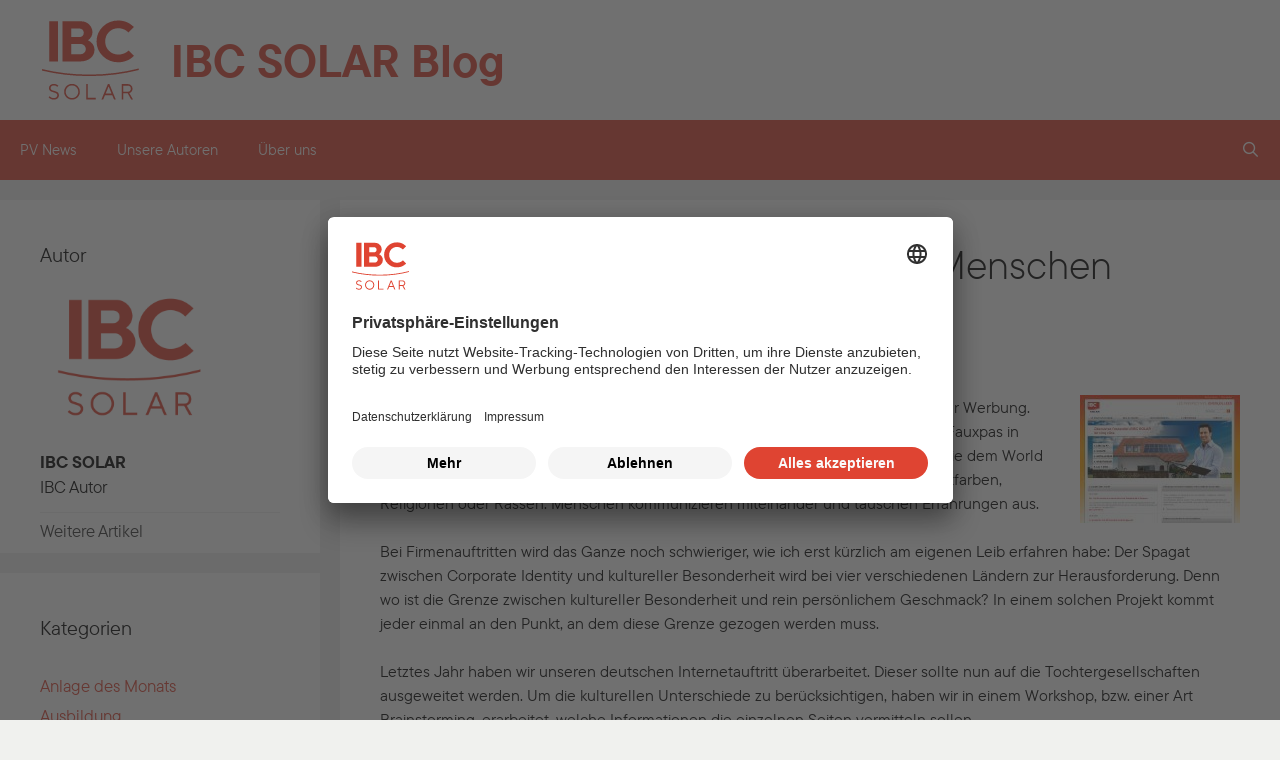

--- FILE ---
content_type: text/html; charset=UTF-8
request_url: https://www.ibc-blog.de/2010/07/im-netz-sind-alle-gleich-nur-die-menschen-dahinter-zum-gluck-nicht/
body_size: 19673
content:
<!DOCTYPE html>
<html lang="de">
<head>
	<meta charset="UTF-8">
	<title>Im Netz sind alle gleich &#x2d; Nur die Menschen dahinter zum Glück nicht &#x2d; IBC SOLAR Blog</title>
	<style>img:is([sizes="auto" i], [sizes^="auto," i]) { contain-intrinsic-size: 3000px 1500px }</style>
	<meta name="viewport" content="width=device-width, initial-scale=1">
<!-- The SEO Framework von Sybre Waaijer -->
<meta name="robots" content="max-snippet:-1,max-image-preview:standard,max-video-preview:-1" />
<link rel="canonical" href="https://www.ibc-blog.de/2010/07/im-netz-sind-alle-gleich-nur-die-menschen-dahinter-zum-gluck-nicht/" />
<meta name="description" content="Es gibt zahlreiche B&uuml;cher und Studien zu dem Thema kulturelle Unterschiede in der Werbung. Jahrzehntelange Erfahrungen haben schon so manches Unternehmen vor&#8230;" />
<meta property="og:type" content="article" />
<meta property="og:locale" content="de_DE" />
<meta property="og:site_name" content="IBC SOLAR Blog" />
<meta property="og:title" content="Im Netz sind alle gleich &#x2d; Nur die Menschen dahinter zum Glück nicht" />
<meta property="og:description" content="Es gibt zahlreiche B&uuml;cher und Studien zu dem Thema kulturelle Unterschiede in der Werbung. Jahrzehntelange Erfahrungen haben schon so manches Unternehmen vor einem Fauxpas in fremden Kulturen bewahrt." />
<meta property="og:url" content="https://www.ibc-blog.de/2010/07/im-netz-sind-alle-gleich-nur-die-menschen-dahinter-zum-gluck-nicht/" />
<meta property="og:image" content="https://www.ibc-blog.de/wp-content/uploads/2010/07/Webseite-fr_web.jpg" />
<meta property="article:published_time" content="2010-07-09T10:06:05+00:00" />
<meta property="article:modified_time" content="2013-01-22T16:10:19+00:00" />
<meta name="twitter:card" content="summary_large_image" />
<meta name="twitter:title" content="Im Netz sind alle gleich &#x2d; Nur die Menschen dahinter zum Glück nicht" />
<meta name="twitter:description" content="Es gibt zahlreiche B&uuml;cher und Studien zu dem Thema kulturelle Unterschiede in der Werbung. Jahrzehntelange Erfahrungen haben schon so manches Unternehmen vor einem Fauxpas in fremden Kulturen bewahrt." />
<meta name="twitter:image" content="https://www.ibc-blog.de/wp-content/uploads/2010/07/Webseite-fr_web.jpg" />
<script type="application/ld+json">{"@context":"https://schema.org","@graph":[{"@type":"WebSite","@id":"https://www.ibc-blog.de/#/schema/WebSite","url":"https://www.ibc-blog.de/","name":"IBC SOLAR Blog","inLanguage":"de","potentialAction":{"@type":"SearchAction","target":{"@type":"EntryPoint","urlTemplate":"https://www.ibc-blog.de/search/{search_term_string}/"},"query-input":"required name=search_term_string"},"publisher":{"@type":"Organization","@id":"https://www.ibc-blog.de/#/schema/Organization","name":"IBC SOLAR Blog","url":"https://www.ibc-blog.de/"}},{"@type":"WebPage","@id":"https://www.ibc-blog.de/2010/07/im-netz-sind-alle-gleich-nur-die-menschen-dahinter-zum-gluck-nicht/","url":"https://www.ibc-blog.de/2010/07/im-netz-sind-alle-gleich-nur-die-menschen-dahinter-zum-gluck-nicht/","name":"Im Netz sind alle gleich &#x2d; Nur die Menschen dahinter zum Glück nicht &#x2d; IBC SOLAR Blog","description":"Es gibt zahlreiche B&uuml;cher und Studien zu dem Thema kulturelle Unterschiede in der Werbung. Jahrzehntelange Erfahrungen haben schon so manches Unternehmen vor&#8230;","inLanguage":"de","isPartOf":{"@id":"https://www.ibc-blog.de/#/schema/WebSite"},"breadcrumb":{"@type":"BreadcrumbList","@id":"https://www.ibc-blog.de/#/schema/BreadcrumbList","itemListElement":[{"@type":"ListItem","position":1,"item":"https://www.ibc-blog.de/","name":"IBC SOLAR Blog"},{"@type":"ListItem","position":2,"item":"https://www.ibc-blog.de/kategorie/vertrieb-und-marketing/","name":"Kategorie: Vertrieb und Marketing"},{"@type":"ListItem","position":3,"name":"Im Netz sind alle gleich &#x2d; Nur die Menschen dahinter zum Glück nicht"}]},"potentialAction":{"@type":"ReadAction","target":"https://www.ibc-blog.de/2010/07/im-netz-sind-alle-gleich-nur-die-menschen-dahinter-zum-gluck-nicht/"},"datePublished":"2010-07-09T10:06:05+00:00","dateModified":"2013-01-22T16:10:19+00:00","author":{"@type":"Person","@id":"https://www.ibc-blog.de/#/schema/Person/46f0ac80309684bee2c916a3bb0b9c87","name":"IBC SOLAR","description":"IBC Autor..."}}]}</script>
<!-- / The SEO Framework von Sybre Waaijer | 2.62ms meta | 0.10ms boot -->

<link rel="alternate" type="application/rss+xml" title="IBC SOLAR Blog &raquo; Feed" href="https://www.ibc-blog.de/feed/" />
<link rel="alternate" type="application/rss+xml" title="IBC SOLAR Blog &raquo; Kommentar-Feed" href="https://www.ibc-blog.de/comments/feed/" />
<link rel="alternate" type="application/rss+xml" title="IBC SOLAR Blog &raquo; Im Netz sind alle gleich &#8211; Nur die Menschen dahinter zum Glück nicht-Kommentar-Feed" href="https://www.ibc-blog.de/2010/07/im-netz-sind-alle-gleich-nur-die-menschen-dahinter-zum-gluck-nicht/feed/" />
<script>
window._wpemojiSettings = {"baseUrl":"https:\/\/s.w.org\/images\/core\/emoji\/16.0.1\/72x72\/","ext":".png","svgUrl":"https:\/\/s.w.org\/images\/core\/emoji\/16.0.1\/svg\/","svgExt":".svg","source":{"concatemoji":"https:\/\/www.ibc-blog.de\/wp-includes\/js\/wp-emoji-release.min.js"}};
/*! This file is auto-generated */
!function(s,n){var o,i,e;function c(e){try{var t={supportTests:e,timestamp:(new Date).valueOf()};sessionStorage.setItem(o,JSON.stringify(t))}catch(e){}}function p(e,t,n){e.clearRect(0,0,e.canvas.width,e.canvas.height),e.fillText(t,0,0);var t=new Uint32Array(e.getImageData(0,0,e.canvas.width,e.canvas.height).data),a=(e.clearRect(0,0,e.canvas.width,e.canvas.height),e.fillText(n,0,0),new Uint32Array(e.getImageData(0,0,e.canvas.width,e.canvas.height).data));return t.every(function(e,t){return e===a[t]})}function u(e,t){e.clearRect(0,0,e.canvas.width,e.canvas.height),e.fillText(t,0,0);for(var n=e.getImageData(16,16,1,1),a=0;a<n.data.length;a++)if(0!==n.data[a])return!1;return!0}function f(e,t,n,a){switch(t){case"flag":return n(e,"\ud83c\udff3\ufe0f\u200d\u26a7\ufe0f","\ud83c\udff3\ufe0f\u200b\u26a7\ufe0f")?!1:!n(e,"\ud83c\udde8\ud83c\uddf6","\ud83c\udde8\u200b\ud83c\uddf6")&&!n(e,"\ud83c\udff4\udb40\udc67\udb40\udc62\udb40\udc65\udb40\udc6e\udb40\udc67\udb40\udc7f","\ud83c\udff4\u200b\udb40\udc67\u200b\udb40\udc62\u200b\udb40\udc65\u200b\udb40\udc6e\u200b\udb40\udc67\u200b\udb40\udc7f");case"emoji":return!a(e,"\ud83e\udedf")}return!1}function g(e,t,n,a){var r="undefined"!=typeof WorkerGlobalScope&&self instanceof WorkerGlobalScope?new OffscreenCanvas(300,150):s.createElement("canvas"),o=r.getContext("2d",{willReadFrequently:!0}),i=(o.textBaseline="top",o.font="600 32px Arial",{});return e.forEach(function(e){i[e]=t(o,e,n,a)}),i}function t(e){var t=s.createElement("script");t.src=e,t.defer=!0,s.head.appendChild(t)}"undefined"!=typeof Promise&&(o="wpEmojiSettingsSupports",i=["flag","emoji"],n.supports={everything:!0,everythingExceptFlag:!0},e=new Promise(function(e){s.addEventListener("DOMContentLoaded",e,{once:!0})}),new Promise(function(t){var n=function(){try{var e=JSON.parse(sessionStorage.getItem(o));if("object"==typeof e&&"number"==typeof e.timestamp&&(new Date).valueOf()<e.timestamp+604800&&"object"==typeof e.supportTests)return e.supportTests}catch(e){}return null}();if(!n){if("undefined"!=typeof Worker&&"undefined"!=typeof OffscreenCanvas&&"undefined"!=typeof URL&&URL.createObjectURL&&"undefined"!=typeof Blob)try{var e="postMessage("+g.toString()+"("+[JSON.stringify(i),f.toString(),p.toString(),u.toString()].join(",")+"));",a=new Blob([e],{type:"text/javascript"}),r=new Worker(URL.createObjectURL(a),{name:"wpTestEmojiSupports"});return void(r.onmessage=function(e){c(n=e.data),r.terminate(),t(n)})}catch(e){}c(n=g(i,f,p,u))}t(n)}).then(function(e){for(var t in e)n.supports[t]=e[t],n.supports.everything=n.supports.everything&&n.supports[t],"flag"!==t&&(n.supports.everythingExceptFlag=n.supports.everythingExceptFlag&&n.supports[t]);n.supports.everythingExceptFlag=n.supports.everythingExceptFlag&&!n.supports.flag,n.DOMReady=!1,n.readyCallback=function(){n.DOMReady=!0}}).then(function(){return e}).then(function(){var e;n.supports.everything||(n.readyCallback(),(e=n.source||{}).concatemoji?t(e.concatemoji):e.wpemoji&&e.twemoji&&(t(e.twemoji),t(e.wpemoji)))}))}((window,document),window._wpemojiSettings);
</script>
<style id='wp-emoji-styles-inline-css'>

	img.wp-smiley, img.emoji {
		display: inline !important;
		border: none !important;
		box-shadow: none !important;
		height: 1em !important;
		width: 1em !important;
		margin: 0 0.07em !important;
		vertical-align: -0.1em !important;
		background: none !important;
		padding: 0 !important;
	}
</style>
<link rel='stylesheet' id='wp-block-library-css' href='https://www.ibc-blog.de/wp-includes/css/dist/block-library/style.min.css' media='all' />
<style id='classic-theme-styles-inline-css'>
/*! This file is auto-generated */
.wp-block-button__link{color:#fff;background-color:#32373c;border-radius:9999px;box-shadow:none;text-decoration:none;padding:calc(.667em + 2px) calc(1.333em + 2px);font-size:1.125em}.wp-block-file__button{background:#32373c;color:#fff;text-decoration:none}
</style>
<style id='collapsing-archives-style-inline-css'>


</style>
<style id='js-archive-list-archive-widget-style-inline-css'>
/*!***************************************************************************************************************************************************************************************************************************************!*\
  !*** css ./node_modules/css-loader/dist/cjs.js??ruleSet[1].rules[4].use[1]!./node_modules/postcss-loader/dist/cjs.js??ruleSet[1].rules[4].use[2]!./node_modules/sass-loader/dist/cjs.js??ruleSet[1].rules[4].use[3]!./src/style.scss ***!
  \***************************************************************************************************************************************************************************************************************************************/
@charset "UTF-8";
/**
 * The following styles get applied both on the front of your site
 * and in the editor.
 *
 * Replace them with your own styles or remove the file completely.
 */
.js-archive-list a,
.js-archive-list a:focus,
.js-archive-list a:hover {
  text-decoration: none;
}
.js-archive-list .loading {
  display: inline-block;
  padding-left: 5px;
  vertical-align: middle;
  width: 25px;
}

.jal-hide {
  display: none;
}

.widget_jaw_widget ul.jaw_widget,
ul.jaw_widget ul,
body .wp-block-js-archive-list-archive-widget ul.jaw_widget,
body .wp-block-js-archive-list-archive-widget ul.jaw_widget ul,
body ul.jaw_widget {
  list-style: none;
  margin-left: 0;
  padding-left: 0;
}

.widget_jaw_widget ul.jaw_widget li,
.wp-block-js-archive-list-archive-widget ul.jaw_widget li,
.jaw_widget ul li {
  padding-left: 1rem;
  list-style: none;
}
.widget_jaw_widget ul.jaw_widget li::before,
.wp-block-js-archive-list-archive-widget ul.jaw_widget li::before,
.jaw_widget ul li::before {
  content: "";
}
.widget_jaw_widget ul.jaw_widget li .post-date,
.wp-block-js-archive-list-archive-widget ul.jaw_widget li .post-date,
.jaw_widget ul li .post-date {
  padding-left: 5px;
}
.widget_jaw_widget ul.jaw_widget li .post-date::before,
.wp-block-js-archive-list-archive-widget ul.jaw_widget li .post-date::before,
.jaw_widget ul li .post-date::before {
  content: "—";
  padding-right: 5px;
}

/** Bullet's padding **/
.jaw_symbol {
  margin-right: 0.5rem;
}

/*# sourceMappingURL=style-index.css.map*/
</style>
<style id='global-styles-inline-css'>
:root{--wp--preset--aspect-ratio--square: 1;--wp--preset--aspect-ratio--4-3: 4/3;--wp--preset--aspect-ratio--3-4: 3/4;--wp--preset--aspect-ratio--3-2: 3/2;--wp--preset--aspect-ratio--2-3: 2/3;--wp--preset--aspect-ratio--16-9: 16/9;--wp--preset--aspect-ratio--9-16: 9/16;--wp--preset--color--black: #000000;--wp--preset--color--cyan-bluish-gray: #abb8c3;--wp--preset--color--white: var(--white);--wp--preset--color--pale-pink: #f78da7;--wp--preset--color--vivid-red: #cf2e2e;--wp--preset--color--luminous-vivid-orange: #ff6900;--wp--preset--color--luminous-vivid-amber: #fcb900;--wp--preset--color--light-green-cyan: #7bdcb5;--wp--preset--color--vivid-green-cyan: #00d084;--wp--preset--color--pale-cyan-blue: #8ed1fc;--wp--preset--color--vivid-cyan-blue: #0693e3;--wp--preset--color--vivid-purple: #9b51e0;--wp--preset--color--contrast: var(--contrast);--wp--preset--color--contrast-2: var(--contrast-2);--wp--preset--color--contrast-3: var(--contrast-3);--wp--preset--color--base: var(--base);--wp--preset--color--base-2: var(--base-2);--wp--preset--color--base-3: var(--base-3);--wp--preset--color--accent: var(--accent);--wp--preset--color--primary: var(--primary);--wp--preset--color--text: var(--text);--wp--preset--color--grey: var(--grey);--wp--preset--color--lightgrey: var(--lightgrey);--wp--preset--color--lightgrey-60: var(--lightgrey60);--wp--preset--gradient--vivid-cyan-blue-to-vivid-purple: linear-gradient(135deg,rgba(6,147,227,1) 0%,rgb(155,81,224) 100%);--wp--preset--gradient--light-green-cyan-to-vivid-green-cyan: linear-gradient(135deg,rgb(122,220,180) 0%,rgb(0,208,130) 100%);--wp--preset--gradient--luminous-vivid-amber-to-luminous-vivid-orange: linear-gradient(135deg,rgba(252,185,0,1) 0%,rgba(255,105,0,1) 100%);--wp--preset--gradient--luminous-vivid-orange-to-vivid-red: linear-gradient(135deg,rgba(255,105,0,1) 0%,rgb(207,46,46) 100%);--wp--preset--gradient--very-light-gray-to-cyan-bluish-gray: linear-gradient(135deg,rgb(238,238,238) 0%,rgb(169,184,195) 100%);--wp--preset--gradient--cool-to-warm-spectrum: linear-gradient(135deg,rgb(74,234,220) 0%,rgb(151,120,209) 20%,rgb(207,42,186) 40%,rgb(238,44,130) 60%,rgb(251,105,98) 80%,rgb(254,248,76) 100%);--wp--preset--gradient--blush-light-purple: linear-gradient(135deg,rgb(255,206,236) 0%,rgb(152,150,240) 100%);--wp--preset--gradient--blush-bordeaux: linear-gradient(135deg,rgb(254,205,165) 0%,rgb(254,45,45) 50%,rgb(107,0,62) 100%);--wp--preset--gradient--luminous-dusk: linear-gradient(135deg,rgb(255,203,112) 0%,rgb(199,81,192) 50%,rgb(65,88,208) 100%);--wp--preset--gradient--pale-ocean: linear-gradient(135deg,rgb(255,245,203) 0%,rgb(182,227,212) 50%,rgb(51,167,181) 100%);--wp--preset--gradient--electric-grass: linear-gradient(135deg,rgb(202,248,128) 0%,rgb(113,206,126) 100%);--wp--preset--gradient--midnight: linear-gradient(135deg,rgb(2,3,129) 0%,rgb(40,116,252) 100%);--wp--preset--font-size--small: 13px;--wp--preset--font-size--medium: 20px;--wp--preset--font-size--large: 36px;--wp--preset--font-size--x-large: 42px;--wp--preset--spacing--20: 0.44rem;--wp--preset--spacing--30: 0.67rem;--wp--preset--spacing--40: 1rem;--wp--preset--spacing--50: 1.5rem;--wp--preset--spacing--60: 2.25rem;--wp--preset--spacing--70: 3.38rem;--wp--preset--spacing--80: 5.06rem;--wp--preset--shadow--natural: 6px 6px 9px rgba(0, 0, 0, 0.2);--wp--preset--shadow--deep: 12px 12px 50px rgba(0, 0, 0, 0.4);--wp--preset--shadow--sharp: 6px 6px 0px rgba(0, 0, 0, 0.2);--wp--preset--shadow--outlined: 6px 6px 0px -3px rgba(255, 255, 255, 1), 6px 6px rgba(0, 0, 0, 1);--wp--preset--shadow--crisp: 6px 6px 0px rgba(0, 0, 0, 1);}:where(.is-layout-flex){gap: 0.5em;}:where(.is-layout-grid){gap: 0.5em;}body .is-layout-flex{display: flex;}.is-layout-flex{flex-wrap: wrap;align-items: center;}.is-layout-flex > :is(*, div){margin: 0;}body .is-layout-grid{display: grid;}.is-layout-grid > :is(*, div){margin: 0;}:where(.wp-block-columns.is-layout-flex){gap: 2em;}:where(.wp-block-columns.is-layout-grid){gap: 2em;}:where(.wp-block-post-template.is-layout-flex){gap: 1.25em;}:where(.wp-block-post-template.is-layout-grid){gap: 1.25em;}.has-black-color{color: var(--wp--preset--color--black) !important;}.has-cyan-bluish-gray-color{color: var(--wp--preset--color--cyan-bluish-gray) !important;}.has-white-color{color: var(--wp--preset--color--white) !important;}.has-pale-pink-color{color: var(--wp--preset--color--pale-pink) !important;}.has-vivid-red-color{color: var(--wp--preset--color--vivid-red) !important;}.has-luminous-vivid-orange-color{color: var(--wp--preset--color--luminous-vivid-orange) !important;}.has-luminous-vivid-amber-color{color: var(--wp--preset--color--luminous-vivid-amber) !important;}.has-light-green-cyan-color{color: var(--wp--preset--color--light-green-cyan) !important;}.has-vivid-green-cyan-color{color: var(--wp--preset--color--vivid-green-cyan) !important;}.has-pale-cyan-blue-color{color: var(--wp--preset--color--pale-cyan-blue) !important;}.has-vivid-cyan-blue-color{color: var(--wp--preset--color--vivid-cyan-blue) !important;}.has-vivid-purple-color{color: var(--wp--preset--color--vivid-purple) !important;}.has-black-background-color{background-color: var(--wp--preset--color--black) !important;}.has-cyan-bluish-gray-background-color{background-color: var(--wp--preset--color--cyan-bluish-gray) !important;}.has-white-background-color{background-color: var(--wp--preset--color--white) !important;}.has-pale-pink-background-color{background-color: var(--wp--preset--color--pale-pink) !important;}.has-vivid-red-background-color{background-color: var(--wp--preset--color--vivid-red) !important;}.has-luminous-vivid-orange-background-color{background-color: var(--wp--preset--color--luminous-vivid-orange) !important;}.has-luminous-vivid-amber-background-color{background-color: var(--wp--preset--color--luminous-vivid-amber) !important;}.has-light-green-cyan-background-color{background-color: var(--wp--preset--color--light-green-cyan) !important;}.has-vivid-green-cyan-background-color{background-color: var(--wp--preset--color--vivid-green-cyan) !important;}.has-pale-cyan-blue-background-color{background-color: var(--wp--preset--color--pale-cyan-blue) !important;}.has-vivid-cyan-blue-background-color{background-color: var(--wp--preset--color--vivid-cyan-blue) !important;}.has-vivid-purple-background-color{background-color: var(--wp--preset--color--vivid-purple) !important;}.has-black-border-color{border-color: var(--wp--preset--color--black) !important;}.has-cyan-bluish-gray-border-color{border-color: var(--wp--preset--color--cyan-bluish-gray) !important;}.has-white-border-color{border-color: var(--wp--preset--color--white) !important;}.has-pale-pink-border-color{border-color: var(--wp--preset--color--pale-pink) !important;}.has-vivid-red-border-color{border-color: var(--wp--preset--color--vivid-red) !important;}.has-luminous-vivid-orange-border-color{border-color: var(--wp--preset--color--luminous-vivid-orange) !important;}.has-luminous-vivid-amber-border-color{border-color: var(--wp--preset--color--luminous-vivid-amber) !important;}.has-light-green-cyan-border-color{border-color: var(--wp--preset--color--light-green-cyan) !important;}.has-vivid-green-cyan-border-color{border-color: var(--wp--preset--color--vivid-green-cyan) !important;}.has-pale-cyan-blue-border-color{border-color: var(--wp--preset--color--pale-cyan-blue) !important;}.has-vivid-cyan-blue-border-color{border-color: var(--wp--preset--color--vivid-cyan-blue) !important;}.has-vivid-purple-border-color{border-color: var(--wp--preset--color--vivid-purple) !important;}.has-vivid-cyan-blue-to-vivid-purple-gradient-background{background: var(--wp--preset--gradient--vivid-cyan-blue-to-vivid-purple) !important;}.has-light-green-cyan-to-vivid-green-cyan-gradient-background{background: var(--wp--preset--gradient--light-green-cyan-to-vivid-green-cyan) !important;}.has-luminous-vivid-amber-to-luminous-vivid-orange-gradient-background{background: var(--wp--preset--gradient--luminous-vivid-amber-to-luminous-vivid-orange) !important;}.has-luminous-vivid-orange-to-vivid-red-gradient-background{background: var(--wp--preset--gradient--luminous-vivid-orange-to-vivid-red) !important;}.has-very-light-gray-to-cyan-bluish-gray-gradient-background{background: var(--wp--preset--gradient--very-light-gray-to-cyan-bluish-gray) !important;}.has-cool-to-warm-spectrum-gradient-background{background: var(--wp--preset--gradient--cool-to-warm-spectrum) !important;}.has-blush-light-purple-gradient-background{background: var(--wp--preset--gradient--blush-light-purple) !important;}.has-blush-bordeaux-gradient-background{background: var(--wp--preset--gradient--blush-bordeaux) !important;}.has-luminous-dusk-gradient-background{background: var(--wp--preset--gradient--luminous-dusk) !important;}.has-pale-ocean-gradient-background{background: var(--wp--preset--gradient--pale-ocean) !important;}.has-electric-grass-gradient-background{background: var(--wp--preset--gradient--electric-grass) !important;}.has-midnight-gradient-background{background: var(--wp--preset--gradient--midnight) !important;}.has-small-font-size{font-size: var(--wp--preset--font-size--small) !important;}.has-medium-font-size{font-size: var(--wp--preset--font-size--medium) !important;}.has-large-font-size{font-size: var(--wp--preset--font-size--large) !important;}.has-x-large-font-size{font-size: var(--wp--preset--font-size--x-large) !important;}
:where(.wp-block-post-template.is-layout-flex){gap: 1.25em;}:where(.wp-block-post-template.is-layout-grid){gap: 1.25em;}
:where(.wp-block-columns.is-layout-flex){gap: 2em;}:where(.wp-block-columns.is-layout-grid){gap: 2em;}
:root :where(.wp-block-pullquote){font-size: 1.5em;line-height: 1.6;}
</style>
<link rel='stylesheet' id='style-css' href='https://www.ibc-blog.de/wp-content/plugins/ibc-author-widget/assets/css/style.css' media='all' />
<link rel='stylesheet' id='style_file-css' href='https://www.ibc-blog.de/wp-content/plugins/uc-for-wp/uc-style.css' media='all' />
<link rel='stylesheet' id='ppress-frontend-css' href='https://www.ibc-blog.de/wp-content/plugins/wp-user-avatar/assets/css/frontend.min.css' media='all' />
<link rel='stylesheet' id='ppress-flatpickr-css' href='https://www.ibc-blog.de/wp-content/plugins/wp-user-avatar/assets/flatpickr/flatpickr.min.css' media='all' />
<link rel='stylesheet' id='ppress-select2-css' href='https://www.ibc-blog.de/wp-content/plugins/wp-user-avatar/assets/select2/select2.min.css' media='all' />
<link rel='stylesheet' id='generate-style-grid-css' href='https://www.ibc-blog.de/wp-content/themes/generatepress/assets/css/unsemantic-grid.min.css' media='all' />
<link rel='stylesheet' id='generate-style-css' href='https://www.ibc-blog.de/wp-content/themes/generatepress/assets/css/style.min.css' media='all' />
<style id='generate-style-inline-css'>
body{background-color:var(--lightgrey60);color:var(--text);}a{color:var(--primary);}a:hover, a:focus, a:active{color:var(--text);}body .grid-container{max-width:1400px;}.wp-block-group__inner-container{max-width:1400px;margin-left:auto;margin-right:auto;}.navigation-search{position:absolute;left:-99999px;pointer-events:none;visibility:hidden;z-index:20;width:100%;top:0;transition:opacity 100ms ease-in-out;opacity:0;}.navigation-search.nav-search-active{left:0;right:0;pointer-events:auto;visibility:visible;opacity:1;}.navigation-search input[type="search"]{outline:0;border:0;vertical-align:bottom;line-height:1;opacity:0.9;width:100%;z-index:20;border-radius:0;-webkit-appearance:none;height:60px;}.navigation-search input::-ms-clear{display:none;width:0;height:0;}.navigation-search input::-ms-reveal{display:none;width:0;height:0;}.navigation-search input::-webkit-search-decoration, .navigation-search input::-webkit-search-cancel-button, .navigation-search input::-webkit-search-results-button, .navigation-search input::-webkit-search-results-decoration{display:none;}.main-navigation li.search-item{z-index:21;}li.search-item.active{transition:opacity 100ms ease-in-out;}.nav-left-sidebar .main-navigation li.search-item.active,.nav-right-sidebar .main-navigation li.search-item.active{width:auto;display:inline-block;float:right;}.gen-sidebar-nav .navigation-search{top:auto;bottom:0;}:root{--contrast:#222222;--contrast-2:#575760;--contrast-3:#b2b2be;--base:#f0f0f0;--base-2:#f7f8f9;--base-3:#ffffff;--accent:#1e73be;--primary:#df4432;--text:#000000;--grey:#9ca6a7;--lightgrey:#e6e7e3;--lightgrey60:#f0f1ee;--white:#ffffff;}:root .has-contrast-color{color:var(--contrast);}:root .has-contrast-background-color{background-color:var(--contrast);}:root .has-contrast-2-color{color:var(--contrast-2);}:root .has-contrast-2-background-color{background-color:var(--contrast-2);}:root .has-contrast-3-color{color:var(--contrast-3);}:root .has-contrast-3-background-color{background-color:var(--contrast-3);}:root .has-base-color{color:var(--base);}:root .has-base-background-color{background-color:var(--base);}:root .has-base-2-color{color:var(--base-2);}:root .has-base-2-background-color{background-color:var(--base-2);}:root .has-base-3-color{color:var(--base-3);}:root .has-base-3-background-color{background-color:var(--base-3);}:root .has-accent-color{color:var(--accent);}:root .has-accent-background-color{background-color:var(--accent);}:root .has-primary-color{color:var(--primary);}:root .has-primary-background-color{background-color:var(--primary);}:root .has-text-color{color:var(--text);}:root .has-text-background-color{background-color:var(--text);}:root .has-grey-color{color:var(--grey);}:root .has-grey-background-color{background-color:var(--grey);}:root .has-lightgrey-color{color:var(--lightgrey);}:root .has-lightgrey-background-color{background-color:var(--lightgrey);}:root .has-lightgrey60-color{color:var(--lightgrey60);}:root .has-lightgrey60-background-color{background-color:var(--lightgrey60);}:root .has-white-color{color:var(--white);}:root .has-white-background-color{background-color:var(--white);}body, button, input, select, textarea{font-size:15px;}body{line-height:1.5;}.entry-content > [class*="wp-block-"]:not(:last-child):not(.wp-block-heading){margin-bottom:1.5em;}.main-title{font-size:45px;}.main-navigation .main-nav ul ul li a{font-size:14px;}.sidebar .widget, .footer-widgets .widget{font-size:17px;}h1{font-weight:300;font-size:40px;}h2{font-weight:300;font-size:30px;}h3{font-size:20px;}h4{font-size:inherit;}h5{font-size:inherit;}@media (max-width:768px){.main-title{font-size:30px;}h1{font-size:30px;}h2{font-size:25px;}}.top-bar{background-color:#636363;color:#ffffff;}.top-bar a{color:#ffffff;}.top-bar a:hover{color:#303030;}.site-header{background-color:var(--white);color:var(--text);}.main-title a,.main-title a:hover{color:var(--text);}.site-description{color:var(--grey);}.main-navigation,.main-navigation ul ul{background-color:var(--primary);}.main-navigation .main-nav ul li a, .main-navigation .menu-toggle, .main-navigation .menu-bar-items{color:var(--white);}.main-navigation .main-nav ul li:not([class*="current-menu-"]):hover > a, .main-navigation .main-nav ul li:not([class*="current-menu-"]):focus > a, .main-navigation .main-nav ul li.sfHover:not([class*="current-menu-"]) > a, .main-navigation .menu-bar-item:hover > a, .main-navigation .menu-bar-item.sfHover > a{color:var(--white);background-color:var(--text);}button.menu-toggle:hover,button.menu-toggle:focus,.main-navigation .mobile-bar-items a,.main-navigation .mobile-bar-items a:hover,.main-navigation .mobile-bar-items a:focus{color:var(--white);}.main-navigation .main-nav ul li[class*="current-menu-"] > a{color:var(--white);}.navigation-search input[type="search"],.navigation-search input[type="search"]:active, .navigation-search input[type="search"]:focus, .main-navigation .main-nav ul li.search-item.active > a, .main-navigation .menu-bar-items .search-item.active > a{color:var(--white);background-color:var(--primary);opacity:1;}.main-navigation ul ul{background-color:var(--primary);}.main-navigation .main-nav ul ul li a{color:var(--white);}.main-navigation .main-nav ul ul li:not([class*="current-menu-"]):hover > a,.main-navigation .main-nav ul ul li:not([class*="current-menu-"]):focus > a, .main-navigation .main-nav ul ul li.sfHover:not([class*="current-menu-"]) > a{color:var(--white);background-color:var(--text);}.main-navigation .main-nav ul ul li[class*="current-menu-"] > a{color:var(--white);}.separate-containers .inside-article, .separate-containers .comments-area, .separate-containers .page-header, .one-container .container, .separate-containers .paging-navigation, .inside-page-header{background-color:var(--white);}.entry-meta{color:var(--text);}.sidebar .widget{background-color:var(--white);}.sidebar .widget .widget-title{color:var(--text);}.footer-widgets{background-color:var(--white);}.footer-widgets .widget-title{color:var(--text);}.site-info{color:var(--white);background-color:var(--grey);}.site-info a{color:var(--white);}.site-info a:hover{color:var(--text);}.footer-bar .widget_nav_menu .current-menu-item a{color:var(--text);}input[type="text"],input[type="email"],input[type="url"],input[type="password"],input[type="search"],input[type="tel"],input[type="number"],textarea,select{color:var(--text);background-color:var(--lightgrey60);border-color:var(--grey);}input[type="text"]:focus,input[type="email"]:focus,input[type="url"]:focus,input[type="password"]:focus,input[type="search"]:focus,input[type="tel"]:focus,input[type="number"]:focus,textarea:focus,select:focus{color:var(--text);background-color:var(--white);border-color:var(--lightgrey60);}button,html input[type="button"],input[type="reset"],input[type="submit"],a.button,a.wp-block-button__link:not(.has-background){color:var(--white);background-color:var(--primary);}button:hover,html input[type="button"]:hover,input[type="reset"]:hover,input[type="submit"]:hover,a.button:hover,button:focus,html input[type="button"]:focus,input[type="reset"]:focus,input[type="submit"]:focus,a.button:focus,a.wp-block-button__link:not(.has-background):active,a.wp-block-button__link:not(.has-background):focus,a.wp-block-button__link:not(.has-background):hover{color:var(--white);background-color:var(--text);}a.generate-back-to-top{background-color:rgba( 0,0,0,0.4 );color:#ffffff;}a.generate-back-to-top:hover,a.generate-back-to-top:focus{background-color:rgba( 0,0,0,0.6 );color:#ffffff;}:root{--gp-search-modal-bg-color:var(--base-3);--gp-search-modal-text-color:var(--contrast);--gp-search-modal-overlay-bg-color:rgba(0,0,0,0.2);}@media (max-width:768px){.main-navigation .menu-bar-item:hover > a, .main-navigation .menu-bar-item.sfHover > a{background:none;color:var(--white);}}.inside-top-bar{padding:10px;}.inside-header{padding:40px;}.site-main .wp-block-group__inner-container{padding:40px;}.entry-content .alignwide, body:not(.no-sidebar) .entry-content .alignfull{margin-left:-40px;width:calc(100% + 80px);max-width:calc(100% + 80px);}.rtl .menu-item-has-children .dropdown-menu-toggle{padding-left:20px;}.rtl .main-navigation .main-nav ul li.menu-item-has-children > a{padding-right:20px;}.site-info{padding:20px;}@media (max-width:768px){.separate-containers .inside-article, .separate-containers .comments-area, .separate-containers .page-header, .separate-containers .paging-navigation, .one-container .site-content, .inside-page-header{padding:30px;}.site-main .wp-block-group__inner-container{padding:30px;}.site-info{padding-right:10px;padding-left:10px;}.entry-content .alignwide, body:not(.no-sidebar) .entry-content .alignfull{margin-left:-30px;width:calc(100% + 60px);max-width:calc(100% + 60px);}}.one-container .sidebar .widget{padding:0px;}@media (max-width:768px){.main-navigation .menu-toggle,.main-navigation .mobile-bar-items,.sidebar-nav-mobile:not(#sticky-placeholder){display:block;}.main-navigation ul,.gen-sidebar-nav{display:none;}[class*="nav-float-"] .site-header .inside-header > *{float:none;clear:both;}}
</style>
<link rel='stylesheet' id='generate-mobile-style-css' href='https://www.ibc-blog.de/wp-content/themes/generatepress/assets/css/mobile.min.css' media='all' />
<link rel='stylesheet' id='generate-font-icons-css' href='https://www.ibc-blog.de/wp-content/themes/generatepress/assets/css/components/font-icons.min.css' media='all' />
<link rel='stylesheet' id='font-awesome-css' href='https://www.ibc-blog.de/wp-content/themes/generatepress/assets/css/components/font-awesome.min.css' media='all' />
<link rel='stylesheet' id='generate-child-css' href='https://www.ibc-blog.de/wp-content/themes/generatepress-ibc/style.css' media='all' />
<script src="https://www.ibc-blog.de/wp-content/plugins/uc-for-wp/uc-handler.js" id="script_file-js"></script>
<script src="https://www.ibc-blog.de/wp-includes/js/jquery/jquery.min.js" id="jquery-core-js"></script>
<script src="https://www.ibc-blog.de/wp-includes/js/jquery/jquery-migrate.min.js" id="jquery-migrate-js"></script>
<script src="https://www.ibc-blog.de/wp-content/plugins/wp-user-avatar/assets/flatpickr/flatpickr.min.js" id="ppress-flatpickr-js"></script>
<script src="https://www.ibc-blog.de/wp-content/plugins/wp-user-avatar/assets/select2/select2.min.js" id="ppress-select2-js"></script>
<link rel="https://api.w.org/" href="https://www.ibc-blog.de/wp-json/" /><link rel="alternate" title="JSON" type="application/json" href="https://www.ibc-blog.de/wp-json/wp/v2/posts/423" /><link rel="EditURI" type="application/rsd+xml" title="RSD" href="https://www.ibc-blog.de/xmlrpc.php?rsd" />
<link rel="alternate" title="oEmbed (JSON)" type="application/json+oembed" href="https://www.ibc-blog.de/wp-json/oembed/1.0/embed?url=https%3A%2F%2Fwww.ibc-blog.de%2F2010%2F07%2Fim-netz-sind-alle-gleich-nur-die-menschen-dahinter-zum-gluck-nicht%2F" />
<link rel="alternate" title="oEmbed (XML)" type="text/xml+oembed" href="https://www.ibc-blog.de/wp-json/oembed/1.0/embed?url=https%3A%2F%2Fwww.ibc-blog.de%2F2010%2F07%2Fim-netz-sind-alle-gleich-nur-die-menschen-dahinter-zum-gluck-nicht%2F&#038;format=xml" />
<link rel="apple-touch-icon" sizes="180x180" href="/favicons/apple-touch-icon.png"/>
<link rel="manifest" href="/favicons/manifest.json"/>
<link rel="mask-icon" href="/favicons/safari-pinned-tab.svg" color="#df4432"/>
<meta name="theme-color" content="#ffffff"/>
<link rel="icon" sizes="16x16 32x32 48x48 256x256" href="/favicons/favicon.ico"/>
<link rel="icon" type="image/png" sizes="16x16" href="/favicons/16x16.png"/>
<link rel="icon" type="image/png" sizes="32x32" href="/favicons/32x32.png"/>
<link rel="icon" type="image/png" sizes="48x48" href="/favicons/48x48.png"/>
<link rel="icon" type="image/png" sizes="64x64" href="/favicons/64x64.png"/>
<link rel="icon" type="image/png" sizes="128x128" href="/favicons/128x128.png"/>
<link rel="icon" type="image/png" sizes="256x256" href="/favicons/256x256.png"/>
<link rel="icon" type="image/png" sizes="512x512" href="/favicons/512x512.png"/>

         <style type="text/css">
             .about-footer a { color: #333333; }
             ul.social-icons li a i { color: #333333!important ; }
             .about-footer .more { font-size: 16pxpx !important ; }
             .about-footer .social-icons a i { font-size: 16pxpx !important ; }
             .about-footer ul.social-icons { margin-top: 15pxpx !important ; }
             .widget_wp_author_widget .waw-author-designation { font-size: 18pxpx !important ; }
             .widget_wp_author_widget .waw-author-title a { font-size: 22pxpx !important ; }
             .widget_wp_author_widget .waw-author-bio p { font-size: 16pxpx ; }
         </style>
    <!-- Analytics by WP Statistics - https://wp-statistics.com -->
<link rel="pingback" href="https://www.ibc-blog.de/xmlrpc.php">
</head>

<body class="wp-singular post-template-default single single-post postid-423 single-format-standard wp-embed-responsive wp-theme-generatepress wp-child-theme-generatepress-ibc left-sidebar nav-below-header separate-containers fluid-header active-footer-widgets-2 nav-search-enabled nav-aligned-left header-aligned-left dropdown-hover" itemtype="https://schema.org/Blog" itemscope>


	<a class="screen-reader-text skip-link" href="#content" title="Zum Inhalt springen">Zum Inhalt springen</a>	<header itemtype="http://schema.org/WPHeader" itemscope="itemscope" id="masthead" class="site-header">
		<div class="inside-header grid-container grid-parent">
			<div class="site-branding">
				<a id="headerlink" href="/" target="_self">
					<svg id="bloglogo" xmlns="http://www.w3.org/2000/svg" viewBox="0 0 179 148">
						<path fill="currentColor" d="M28.2 139.2c0-.98-.28-1.8-.84-2.5a5.66 5.66 0 0 0-2.2-1.59c-.9-.38-1.9-.72-2.99-1.03a58.7 58.7 0 0 1-3.27-1.03 15.7 15.7 0 0 1-2.99-1.37c-.9-.54-1.63-1.3-2.2-2.29s-.84-2.16-.84-3.52a7 7 0 0 1 2.5-5.43c1.67-1.5 3.86-2.24 6.58-2.24a10.91 10.91 0 0 1 5.25 1.29c.62.35 1.17.7 1.65 1.04s.84.65 1.05.9l.33.4-2.03 2.02a3.66 3.66 0 0 0-.98-.97 7.63 7.63 0 0 0-3-1.56c-.74-.2-1.49-.3-2.27-.3-1.85 0-3.33.47-4.42 1.42a4.37 4.37 0 0 0-1.65 3.43c0 .97.29 1.8.85 2.48.57.68 1.3 1.22 2.2 1.6.91.38 1.91.72 3 1.03 1.1.31 2.18.65 3.27 1.03 1.08.37 2.08.83 2.98 1.37.91.54 1.65 1.3 2.21 2.27.57.98.85 2.16.85 3.54 0 2.4-.84 4.34-2.52 5.83-1.69 1.5-4.01 2.24-6.98 2.24a13.13 13.13 0 0 1-6.13-1.5c-.7-.4-1.32-.8-1.86-1.23a5.99 5.99 0 0 1-1.12-1.06l-.37-.45 1.85-2.05a5.23 5.23 0 0 0 1.18 1.21 8.59 8.59 0 0 0 3.65 1.87c.9.26 1.84.39 2.8.39 2.07 0 3.67-.49 4.79-1.45s1.67-2.23 1.67-3.8zm37.46-16.76a14 14 0 0 1 4.23 10.29c0 4.04-1.4 7.46-4.23 10.29-2.83 2.82-6.26 4.24-10.3 4.24s-7.46-1.42-10.29-4.24-4.23-6.26-4.23-10.3 1.4-7.46 4.23-10.28c2.83-2.83 6.26-4.24 10.3-4.24s7.46 1.41 10.29 4.24zm-18.48 1.95c-2.22 2.24-3.33 5.02-3.33 8.34s1.11 6.09 3.33 8.34c2.22 2.24 4.95 3.37 8.19 3.37s5.96-1.13 8.18-3.37c2.22-2.25 3.33-5.03 3.33-8.34s-1.11-6.1-3.33-8.34c-2.22-2.25-4.95-3.37-8.18-3.37s-5.97 1.12-8.19 3.37zm51.9 22.47H81.52V118.6h3.03v25.45h14.53v2.82zM129.6 139h-13.32l-3.24 7.86h-3.23l11.71-28.27h2.82l11.71 28.27h-3.21L129.6 139zm-1.22-2.84-5.44-13.33-5.46 13.33h10.9zm18.64-17.57h11.3c2.5 0 4.57.8 6.22 2.43a8.14 8.14 0 0 1 2.47 6.05c0 1.2-.2 2.31-.6 3.31-.42 1-.9 1.78-1.47 2.35s-1.13 1.04-1.71 1.44a6.3 6.3 0 0 1-1.46.78l-.61.2 6.66 11.71h-3.43l-6.27-11.3h-8.06v11.3H147V118.6zm11.3 2.84h-8.26v11.3h8.26c1.72 0 3.1-.51 4.12-1.53s1.54-2.4 1.54-4.12-.52-3.1-1.54-4.12-2.4-1.53-4.12-1.53zM13.54 76.63V2.48h15.93v74.17H13.54zm146.26-20.1-.66.57a39.24 39.24 0 0 1-4.3 3.07 25.22 25.22 0 0 1-6.12 2.64 26.7 26.7 0 0 1-7.73 1.11c-6.94 0-12.73-2.32-17.38-6.98-4.66-4.65-6.99-10.45-6.99-17.38s2.33-12.72 6.99-17.38c4.65-4.65 10.44-6.98 17.38-6.98a24 24 0 0 1 7.4 1.16 27.9 27.9 0 0 1 5.84 2.54 24.7 24.7 0 0 1 4.1 3.18c.45.42.81.78 1.14 1.12l10.1-10.11a32.37 32.37 0 0 0-2.8-2.6 60.24 60.24 0 0 0-6-4.34 33.22 33.22 0 0 0-8.66-3.7A39.93 39.93 0 0 0 140.98.91c-11.31 0-20.86 3.78-28.63 11.33-7.78 7.56-11.67 16.66-11.67 27.31 0 10.66 3.89 19.77 11.67 27.34 7.77 7.57 17.32 11.35 28.63 11.35 3.86 0 7.59-.53 11.2-1.6a40.64 40.64 0 0 0 8.74-3.55 39.75 39.75 0 0 0 6.25-4.5 93.05 93.05 0 0 0 2.47-2.22l-9.85-9.85zm-75-18.97c5.04-3.37 8.32-8.86 8.32-15.07 0-10.26-8.91-20.01-19.9-20.01H37.86v74.17h33.61c7.35 0 14.79-2.74 19.08-6.91a20.37 20.37 0 0 0 6.28-14.47c0-7.83-4.93-14.57-12.04-17.7zm-31-21.84h14.8c2.61 0 4.68.72 6.2 2.17 1.52 1.45 2.28 3.38 2.28 5.8 0 2.4-.76 4.34-2.28 5.79-1.52 1.44-3.59 2.17-6.2 2.17H53.8V15.7zm24.13 44.94a10.03 10.03 0 0 1-7.22 2.75H53.8V44.3h16.9c2.9 0 5.3.92 7.22 2.77 1.91 1.84 2.87 4.11 2.87 6.8s-.96 4.95-2.87 6.77zm100.6 29.05c-27.72 7.18-57.72 11.05-88.69 11.27l-2.88.01c-30.26 0-59.62-3.5-86.82-10.2v2.83c27.23 6.65 56.58 10.12 86.83 10.12h2.89c30.93-.23 60.92-4.08 88.66-11.2V89.7z"/>
					</svg>
					<span class="main-title"><span class="rem-mobile">IBC SOLAR </span>Blog</span>
				</a>
			</div>
		</div>
	</header>
			<nav class="main-navigation sub-menu-right" id="site-navigation" aria-label="Primär"  itemtype="https://schema.org/SiteNavigationElement" itemscope>
			<div class="inside-navigation grid-container grid-parent">
				<form method="get" class="search-form navigation-search" action="https://www.ibc-blog.de/">
					<input type="search" class="search-field" value="" name="s" title="Suche" />
				</form>		<div class="mobile-bar-items">
						<span class="search-item">
				<a aria-label="Suchleiste öffnen" href="#">
									</a>
			</span>
		</div>
						<button class="menu-toggle" aria-controls="primary-menu" aria-expanded="false">
					<span class="mobile-menu">Menü</span>				</button>
				<div id="primary-menu" class="main-nav"><ul id="menu-top-navigation" class=" menu sf-menu"><li id="menu-item-11628" class="menu-item menu-item-type-taxonomy menu-item-object-category menu-item-11628"><a href="https://www.ibc-blog.de/kategorie/pv_news/">PV News</a></li>
<li id="menu-item-5792" class="menu-item menu-item-type-post_type menu-item-object-page menu-item-5792"><a href="https://www.ibc-blog.de/unsere-autoren/">Unsere Autoren</a></li>
<li id="menu-item-5791" class="menu-item menu-item-type-post_type menu-item-object-page menu-item-5791"><a href="https://www.ibc-blog.de/ueber-uns/">Über uns</a></li>
<li class="search-item menu-item-align-right"><a aria-label="Suchleiste öffnen" href="#"></a></li></ul></div>			</div>
		</nav>
		
	<div class="site grid-container container hfeed grid-parent" id="page">
				<div class="site-content" id="content">
			
	<div class="content-area grid-parent mobile-grid-100 push-25 grid-75 tablet-push-25 tablet-grid-75" id="primary">
		<main class="site-main" id="main">
			
<article id="post-423" class="post-423 post type-post status-publish format-standard hentry category-vertrieb-und-marketing tag-international tag-internet tag-web-auftritt" itemtype="https://schema.org/CreativeWork" itemscope>
	<div class="inside-article">
					<header class="entry-header">
				<h1 class="entry-title" itemprop="headline">Im Netz sind alle gleich &#8211; Nur die Menschen dahinter zum Glück nicht</h1>		<div class="entry-meta">
			<span class="posted-on"><time class="updated" datetime="2013-01-22T17:10:19+01:00" itemprop="dateModified">22. Januar 2013</time><time class="entry-date published" datetime="2010-07-09T11:06:05+01:00" itemprop="datePublished">9. Juli 2010</time></span> <span class="byline">von <span class="author vcard" itemprop="author" itemtype="https://schema.org/Person" itemscope><a class="url fn n" href="https://www.ibc-blog.de/author/ibc-solar/" title="Alle Beiträge von IBC SOLAR anzeigen" rel="author" itemprop="url"><span class="author-name" itemprop="name">IBC SOLAR</span></a></span></span> 		</div>
					</header>
			
		<div class="entry-content" itemprop="text">
			<p><a href="https://www.ibc-blog.de/wp-content/uploads/2010/07/Webseite-fr_web.jpg"><img decoding="async" class="alignright size-full wp-image-424" title="Webseite fr_web" src="https://www.ibc-blog.de/wp-content/uploads/2010/07/Webseite-fr_web.jpg" alt="" width="160" height="128" /></a>Es gibt zahlreiche Bücher und Studien zu dem Thema kulturelle Unterschiede in der Werbung. Jahrzehntelange Erfahrungen haben schon so manches Unternehmen vor einem Fauxpas in fremden Kulturen bewahrt. Doch wie verfahren Unternehmen mit einem Medium wie dem World Wide Web, wo Grenzen zu verschwimmen scheinen? Das Internet kennt keine Hautfarben, Religionen oder Rassen. Menschen kommunizieren miteinander und tauschen Erfahrungen aus.</p>
<p>Bei Firmenauftritten wird das Ganze noch schwieriger, wie ich erst kürzlich am eigenen Leib erfahren habe: Der Spagat zwischen Corporate Identity und kultureller Besonderheit wird bei vier verschiedenen Ländern zur Herausforderung. Denn wo ist die Grenze zwischen kultureller Besonderheit und rein persönlichem Geschmack? In einem solchen Projekt kommt jeder einmal an den Punkt, an dem diese Grenze gezogen werden muss.</p>
<p>Letztes Jahr haben wir unseren deutschen Internetauftritt überarbeitet. Dieser sollte nun auf die Tochtergesellschaften ausgeweitet werden. Um die kulturellen Unterschiede zu berücksichtigen, haben wir in einem Workshop, bzw. einer Art Brainstorming, erarbeitet, welche Informationen die einzelnen Seiten vermitteln sollen.</p>
<p>Die Auswahl der Zielgruppen und des Produktportfolios, welche in den einzelnen Ländern voneinander abweichen können, waren dabei genauso wichtige Aspekte wie die Auswahl der Bilder. Während die Kollegen in <a href="http://www.ibc-solar.fr/">Frankreich</a> einen jungen und dynamischen Mann, Typ Architekt oder Planer, für das Startseitenbild verwenden, bevorzugen die <a href="http://www.ibc-solar.nl/">Holländer</a> einen eher bodenständigen Installateur mit Helm. Die <a href="http://www.ibc-solar.es/">Spanier</a> legen Ihren Fokus visuell auf Großprojekte während <a href="http://www.ibc-solar.it/">Italien</a> auf kleinere, bis mittlere Photovoltaikanlagen abzielt.</p>
<p>Diese Abweichungen machen durchaus Sinn, schließlich soll die Seite die jeweiligen Zielgruppen ansprechen. Doch im Aufbau, Stil und in Teilen des Inhalts sind die Seiten unserer Tochtergesellschaften identisch zu der <a href="http://www.ibc-solar.de/">IBC SOLAR Homepage</a>, um einen einheitlichen Firmenauftritt zu gewährleisten. Sonderwünsche, die darüber hinaus gehen können nur in einem gewissen Rahmen berücksichtigt werden und bei einigen kreativen Ausschweifungen mussten wir hin und wieder intervenieren. Doch im Großen und Ganzen gelingt es uns immer wieder, die Unterschiede zwischen Corporate Idendity und regionalen Feinheiten durch gezieltes Teamwork auszugleichen.</p>
<p>Heute, einige Wochen später pflegen unsere Tochtergesellschaften die Seiten selbst. Die zentrale Betreuung liegt jedoch weiter bei uns in Deutschland. Da wir aber nahezu täglich mit den jeweiligen Verantwortlichen in Kontakt sind, bleiben neue Geschichten und Herausforderungen, wie z.B. falsche Formatierungen und blinkende Bilder, sicher nicht aus.</p>
<p>Wie sieht das bei Ihnen aus? Welche Erfahrungen haben Sie mit kulturellen Besonderheiten gemacht?</p>
		</div>

		<a href="print/" class="print" target="_blank">Drucken</a>		<footer class="entry-meta" aria-label="Beitragsmeta">
			<span class="cat-links"><span class="screen-reader-text">Kategorien </span><a href="https://www.ibc-blog.de/kategorie/vertrieb-und-marketing/" rel="category tag">Vertrieb und Marketing</a></span> <span class="tags-links"><span class="screen-reader-text">Schlagwörter </span><a href="https://www.ibc-blog.de/schlagwort/international/" rel="tag">International</a>, <a href="https://www.ibc-blog.de/schlagwort/internet/" rel="tag">Internet</a>, <a href="https://www.ibc-blog.de/schlagwort/web-auftritt/" rel="tag">Web-Auftritt</a></span> 		<nav id="nav-below" class="post-navigation" aria-label="Beiträge">
			<div class="nav-previous"><span class="prev"><a href="https://www.ibc-blog.de/2010/07/burgersolarkraftwerk-hofbieber-traisbach-%e2%80%93-burger-als-investoren/" rel="prev">Bürgersolarkraftwerk Hofbieber-Traisbach  –  Bürger als Investoren</a></span></div><div class="nav-next"><span class="next"><a href="https://www.ibc-blog.de/2010/07/ein-blick-auf-den-solarmarkt-turkei/" rel="next">Ein Blick auf den Solarmarkt Türkei</a></span></div>		</nav>
				</footer>
			</div>
</article>

			<div class="comments-area">
				<div id="comments">

	<h2 class="comments-title">1 Gedanke zu „Im Netz sind alle gleich &#8211; Nur die Menschen dahinter zum Glück nicht“</h2>
		<ol class="comment-list">
			
		<li id="comment-59" class="comment even thread-even depth-1">
			<article class="comment-body" id="div-comment-59"  itemtype="https://schema.org/Comment" itemscope>
				<footer class="comment-meta" aria-label="Kommentar-Meta">
					<img alt='' src='https://secure.gravatar.com/avatar/d38c7888869afa79edb74372197f34831d110def5a873bed6f5399b4a85dc7cb?s=50&#038;d=identicon&#038;r=pg' srcset='https://secure.gravatar.com/avatar/d38c7888869afa79edb74372197f34831d110def5a873bed6f5399b4a85dc7cb?s=100&#038;d=identicon&#038;r=pg 2x' class='avatar avatar-50 photo' height='50' width='50' decoding='async'/>					<div class="comment-author-info">
						<div class="comment-author vcard" itemprop="author" itemtype="https://schema.org/Person" itemscope>
							<cite itemprop="name" class="fn">toyotadesigner</cite>						</div>

													<div class="entry-meta comment-metadata">
								<a href="https://www.ibc-blog.de/2010/07/im-netz-sind-alle-gleich-nur-die-menschen-dahinter-zum-gluck-nicht/#comment-59">									<time datetime="2010-10-01T09:02:13+01:00" itemprop="datePublished">
										1. Oktober 2010 um 09:02 Uhr									</time>
								</a>							</div>
												</div>

									</footer>

				<div class="comment-content" itemprop="text">
					<p>[quote]Welche Erfahrungen haben Sie mit kulturellen Besonderheiten gemacht?[/quote]</p>
<p>Ein deutsches Produkt oder ein Service sollten die Identität, die Authentizität und den Charakter kommunizieren, unabhängig von kulturellen Besonderheiten. Es ist Teil der USP (unique selling proposition) und untrennbar damit verbunden. Dazu gehört selbstverständlich auch das Layout und der Charakter einer web site, denn sonst kommt es zu &#8218;cognitive dissonance&#8216; &#8211; der Interessent sucht ein deutsches Produkt, sieht jedoch (nur als Beispiel) eine griechische Aufmachung. Damit ist der mentale Konflikt vorprogrammiert.</p>
				</div>
			</article>
			</li><!-- #comment-## -->
		</ol><!-- .comment-list -->

			<div id="respond" class="comment-respond">
		<h3 id="reply-title" class="comment-reply-title">Schreibe einen Kommentar</h3><form action="https://www.ibc-blog.de/wp-comments-post.php" method="post" id="commentform" class="comment-form"><p class="comment-form-comment"><label for="comment" class="screen-reader-text">Kommentar</label><textarea autocomplete="new-password"  id="e206980d86"  name="e206980d86"   cols="45" rows="8" required></textarea><textarea id="comment" aria-label="hp-comment" aria-hidden="true" name="comment" autocomplete="new-password" style="padding:0 !important;clip:rect(1px, 1px, 1px, 1px) !important;position:absolute !important;white-space:nowrap !important;height:1px !important;width:1px !important;overflow:hidden !important;" tabindex="-1"></textarea><script data-noptimize>document.getElementById("comment").setAttribute( "id", "ac8221c5aea0d15ae506c9ba1df59623" );document.getElementById("e206980d86").setAttribute( "id", "comment" );</script></p><label for="author" class="screen-reader-text">Name</label><input placeholder="Name *" id="author" name="author" type="text" value="" size="30" required />
<label for="email" class="screen-reader-text">E-Mail-Adresse</label><input placeholder="E-Mail-Adresse *" id="email" name="email" type="email" value="" size="30" required />
<label for="url" class="screen-reader-text">Website</label><input placeholder="Website" id="url" name="url" type="url" value="" size="30" />
<p class="form-submit"><input name="submit" type="submit" id="submit" class="submit" value="Kommentar abschicken" /> <input type='hidden' name='comment_post_ID' value='423' id='comment_post_ID' />
<input type='hidden' name='comment_parent' id='comment_parent' value='0' />
</p></form>	</div><!-- #respond -->
	
</div><!-- #comments -->
			</div>

					</main>
	</div>

	<div class="widget-area sidebar is-left-sidebar grid-25 tablet-grid-25 mobile-grid-100 grid-parent pull-75 tablet-pull-75" id="left-sidebar">
	<div class="inside-left-sidebar">
		<title>Im Netz sind alle gleich &#x2d; Nur die Menschen dahinter zum Glück nicht &#x2d; IBC SOLAR Blog</title>
<aside id="wp_author_widget-3" class="widget inner-padding widget_wp_author_widget"><h2 class="widget-title">Autor</h2>			<div class="wp-author-widget">
				<figure class="waw-avatar">
					<img data-del="avatar" src='https://www.ibc-blog.de/wp-content/uploads/2024/08/IBC-Logo-512.png' class='avatar pp-user-avatar avatar-180 photo ' height='180' width='180'/>				</figure>
				<div class="post_header_title">
					<h6 class="waw-author-title">
						<div>
							<strong>
								IBC SOLAR							</strong>
						</div>
					</h6>

					<div class="waw-author-designation">
											</div>
				</div>
				<div class="waw-author-bio">
					<p>IBC Autor</p>
				</div>
				<div class="about-footer">
					<a href="https://www.ibc-blog.de/author/ibc-solar/" class="more">
						Weitere Artikel					</a>
				</div>
			</div>



			</aside><aside id="categories-4" class="widget inner-padding widget_categories"><h2 class="widget-title">Kategorien</h2>
			<ul>
					<li class="cat-item cat-item-800"><a href="https://www.ibc-blog.de/kategorie/anlage-des-monats/">Anlage des Monats</a>
</li>
	<li class="cat-item cat-item-1895"><a href="https://www.ibc-blog.de/kategorie/ausbildung/">Ausbildung</a>
</li>
	<li class="cat-item cat-item-702"><a href="https://www.ibc-blog.de/kategorie/eeg/">EEG</a>
</li>
	<li class="cat-item cat-item-1754"><a href="https://www.ibc-blog.de/kategorie/elektromobilitaet/">Elektromobilität</a>
</li>
	<li class="cat-item cat-item-638"><a href="https://www.ibc-blog.de/kategorie/gewerblicher-eigenverbrauch/">Gewerblicher Eigenverbrauch</a>
</li>
	<li class="cat-item cat-item-33"><a href="https://www.ibc-blog.de/kategorie/inside-ibc-solar/">Inside IBC SOLAR</a>
</li>
	<li class="cat-item cat-item-6"><a href="https://www.ibc-blog.de/kategorie/rund-um-pv/">Interessantes rund um PV</a>
</li>
	<li class="cat-item cat-item-4"><a href="https://www.ibc-blog.de/kategorie/internationales/">Internationales</a>
</li>
	<li class="cat-item cat-item-1109"><a href="https://www.ibc-blog.de/kategorie/montage/">Montage</a>
</li>
	<li class="cat-item cat-item-3"><a href="https://www.ibc-blog.de/kategorie/produkte/">Produkte</a>
</li>
	<li class="cat-item cat-item-5"><a href="https://www.ibc-blog.de/kategorie/projekte/">Projekte</a>
</li>
	<li class="cat-item cat-item-1"><a href="https://www.ibc-blog.de/kategorie/pv_news/">PV News</a>
</li>
	<li class="cat-item cat-item-13"><a href="https://www.ibc-blog.de/kategorie/qualitaet/">Qualität</a>
</li>
	<li class="cat-item cat-item-857"><a href="https://www.ibc-blog.de/kategorie/speicher/">Speicher</a>
</li>
	<li class="cat-item cat-item-27"><a href="https://www.ibc-blog.de/kategorie/vertrieb-und-marketing/">Vertrieb und Marketing</a>
</li>
			</ul>

			</aside><aside id="jal_widget-2" class="widget inner-padding widget_archive widget_jaw_widget"><h2 class="widget-title">Archiv</h2><ul class="jaw_widget legacy preload"   data-effect="slide"   data-ex_sym="►"   data-con_sym="▼" ><li ><a class="jaw_year jaw_symbol_wrapper" title="2025" href="https://www.ibc-blog.de/2025/"><span class="jaw_symbol">►</span><span class="year">2025</span></a><ul class="jaw_months jal-hide"><li ><a class="jaw_month jaw_symbol_wrapper" href="https://www.ibc-blog.de/2025/12/" title="Dezember"><span class="month">Dezember </span></a></li> <li ><a class="jaw_month jaw_symbol_wrapper" href="https://www.ibc-blog.de/2025/11/" title="November"><span class="month">November </span></a></li> <li ><a class="jaw_month jaw_symbol_wrapper" href="https://www.ibc-blog.de/2025/10/" title="Oktober"><span class="month">Oktober </span></a></li> <li ><a class="jaw_month jaw_symbol_wrapper" href="https://www.ibc-blog.de/2025/09/" title="September"><span class="month">September </span></a></li> <li ><a class="jaw_month jaw_symbol_wrapper" href="https://www.ibc-blog.de/2025/08/" title="August"><span class="month">August </span></a></li> <li ><a class="jaw_month jaw_symbol_wrapper" href="https://www.ibc-blog.de/2025/07/" title="Juli"><span class="month">Juli </span></a></li> <li ><a class="jaw_month jaw_symbol_wrapper" href="https://www.ibc-blog.de/2025/06/" title="Juni"><span class="month">Juni </span></a></li> <li ><a class="jaw_month jaw_symbol_wrapper" href="https://www.ibc-blog.de/2025/05/" title="Mai"><span class="month">Mai </span></a></li> <li ><a class="jaw_month jaw_symbol_wrapper" href="https://www.ibc-blog.de/2025/04/" title="April"><span class="month">April </span></a></li> <li ><a class="jaw_month jaw_symbol_wrapper" href="https://www.ibc-blog.de/2025/02/" title="Februar"><span class="month">Februar </span></a></li> <li ><a class="jaw_month jaw_symbol_wrapper" href="https://www.ibc-blog.de/2025/01/" title="Januar"><span class="month">Januar </span></a></li> </ul></li><li ><a class="jaw_year jaw_symbol_wrapper" title="2024" href="https://www.ibc-blog.de/2024/"><span class="jaw_symbol">►</span><span class="year">2024</span></a><ul class="jaw_months jal-hide"><li ><a class="jaw_month jaw_symbol_wrapper" href="https://www.ibc-blog.de/2024/12/" title="Dezember"><span class="month">Dezember </span></a></li> <li ><a class="jaw_month jaw_symbol_wrapper" href="https://www.ibc-blog.de/2024/11/" title="November"><span class="month">November </span></a></li> <li ><a class="jaw_month jaw_symbol_wrapper" href="https://www.ibc-blog.de/2024/10/" title="Oktober"><span class="month">Oktober </span></a></li> <li ><a class="jaw_month jaw_symbol_wrapper" href="https://www.ibc-blog.de/2024/08/" title="August"><span class="month">August </span></a></li> <li ><a class="jaw_month jaw_symbol_wrapper" href="https://www.ibc-blog.de/2024/07/" title="Juli"><span class="month">Juli </span></a></li> <li ><a class="jaw_month jaw_symbol_wrapper" href="https://www.ibc-blog.de/2024/06/" title="Juni"><span class="month">Juni </span></a></li> <li ><a class="jaw_month jaw_symbol_wrapper" href="https://www.ibc-blog.de/2024/05/" title="Mai"><span class="month">Mai </span></a></li> <li ><a class="jaw_month jaw_symbol_wrapper" href="https://www.ibc-blog.de/2024/04/" title="April"><span class="month">April </span></a></li> <li ><a class="jaw_month jaw_symbol_wrapper" href="https://www.ibc-blog.de/2024/03/" title="März"><span class="month">März </span></a></li> <li ><a class="jaw_month jaw_symbol_wrapper" href="https://www.ibc-blog.de/2024/02/" title="Februar"><span class="month">Februar </span></a></li> <li ><a class="jaw_month jaw_symbol_wrapper" href="https://www.ibc-blog.de/2024/01/" title="Januar"><span class="month">Januar </span></a></li> </ul></li><li ><a class="jaw_year jaw_symbol_wrapper" title="2023" href="https://www.ibc-blog.de/2023/"><span class="jaw_symbol">►</span><span class="year">2023</span></a><ul class="jaw_months jal-hide"><li ><a class="jaw_month jaw_symbol_wrapper" href="https://www.ibc-blog.de/2023/12/" title="Dezember"><span class="month">Dezember </span></a></li> <li ><a class="jaw_month jaw_symbol_wrapper" href="https://www.ibc-blog.de/2023/11/" title="November"><span class="month">November </span></a></li> <li ><a class="jaw_month jaw_symbol_wrapper" href="https://www.ibc-blog.de/2023/10/" title="Oktober"><span class="month">Oktober </span></a></li> <li ><a class="jaw_month jaw_symbol_wrapper" href="https://www.ibc-blog.de/2023/09/" title="September"><span class="month">September </span></a></li> <li ><a class="jaw_month jaw_symbol_wrapper" href="https://www.ibc-blog.de/2023/08/" title="August"><span class="month">August </span></a></li> <li ><a class="jaw_month jaw_symbol_wrapper" href="https://www.ibc-blog.de/2023/07/" title="Juli"><span class="month">Juli </span></a></li> <li ><a class="jaw_month jaw_symbol_wrapper" href="https://www.ibc-blog.de/2023/06/" title="Juni"><span class="month">Juni </span></a></li> <li ><a class="jaw_month jaw_symbol_wrapper" href="https://www.ibc-blog.de/2023/05/" title="Mai"><span class="month">Mai </span></a></li> <li ><a class="jaw_month jaw_symbol_wrapper" href="https://www.ibc-blog.de/2023/04/" title="April"><span class="month">April </span></a></li> <li ><a class="jaw_month jaw_symbol_wrapper" href="https://www.ibc-blog.de/2023/03/" title="März"><span class="month">März </span></a></li> <li ><a class="jaw_month jaw_symbol_wrapper" href="https://www.ibc-blog.de/2023/02/" title="Februar"><span class="month">Februar </span></a></li> <li ><a class="jaw_month jaw_symbol_wrapper" href="https://www.ibc-blog.de/2023/01/" title="Januar"><span class="month">Januar </span></a></li> </ul></li><li ><a class="jaw_year jaw_symbol_wrapper" title="2022" href="https://www.ibc-blog.de/2022/"><span class="jaw_symbol">►</span><span class="year">2022</span></a><ul class="jaw_months jal-hide"><li ><a class="jaw_month jaw_symbol_wrapper" href="https://www.ibc-blog.de/2022/12/" title="Dezember"><span class="month">Dezember </span></a></li> <li ><a class="jaw_month jaw_symbol_wrapper" href="https://www.ibc-blog.de/2022/11/" title="November"><span class="month">November </span></a></li> <li ><a class="jaw_month jaw_symbol_wrapper" href="https://www.ibc-blog.de/2022/10/" title="Oktober"><span class="month">Oktober </span></a></li> <li ><a class="jaw_month jaw_symbol_wrapper" href="https://www.ibc-blog.de/2022/09/" title="September"><span class="month">September </span></a></li> <li ><a class="jaw_month jaw_symbol_wrapper" href="https://www.ibc-blog.de/2022/06/" title="Juni"><span class="month">Juni </span></a></li> <li ><a class="jaw_month jaw_symbol_wrapper" href="https://www.ibc-blog.de/2022/05/" title="Mai"><span class="month">Mai </span></a></li> <li ><a class="jaw_month jaw_symbol_wrapper" href="https://www.ibc-blog.de/2022/04/" title="April"><span class="month">April </span></a></li> <li ><a class="jaw_month jaw_symbol_wrapper" href="https://www.ibc-blog.de/2022/03/" title="März"><span class="month">März </span></a></li> <li ><a class="jaw_month jaw_symbol_wrapper" href="https://www.ibc-blog.de/2022/02/" title="Februar"><span class="month">Februar </span></a></li> <li ><a class="jaw_month jaw_symbol_wrapper" href="https://www.ibc-blog.de/2022/01/" title="Januar"><span class="month">Januar </span></a></li> </ul></li><li ><a class="jaw_year jaw_symbol_wrapper" title="2021" href="https://www.ibc-blog.de/2021/"><span class="jaw_symbol">►</span><span class="year">2021</span></a><ul class="jaw_months jal-hide"><li ><a class="jaw_month jaw_symbol_wrapper" href="https://www.ibc-blog.de/2021/12/" title="Dezember"><span class="month">Dezember </span></a></li> <li ><a class="jaw_month jaw_symbol_wrapper" href="https://www.ibc-blog.de/2021/11/" title="November"><span class="month">November </span></a></li> <li ><a class="jaw_month jaw_symbol_wrapper" href="https://www.ibc-blog.de/2021/10/" title="Oktober"><span class="month">Oktober </span></a></li> <li ><a class="jaw_month jaw_symbol_wrapper" href="https://www.ibc-blog.de/2021/09/" title="September"><span class="month">September </span></a></li> <li ><a class="jaw_month jaw_symbol_wrapper" href="https://www.ibc-blog.de/2021/08/" title="August"><span class="month">August </span></a></li> <li ><a class="jaw_month jaw_symbol_wrapper" href="https://www.ibc-blog.de/2021/07/" title="Juli"><span class="month">Juli </span></a></li> <li ><a class="jaw_month jaw_symbol_wrapper" href="https://www.ibc-blog.de/2021/06/" title="Juni"><span class="month">Juni </span></a></li> <li ><a class="jaw_month jaw_symbol_wrapper" href="https://www.ibc-blog.de/2021/05/" title="Mai"><span class="month">Mai </span></a></li> <li ><a class="jaw_month jaw_symbol_wrapper" href="https://www.ibc-blog.de/2021/04/" title="April"><span class="month">April </span></a></li> <li ><a class="jaw_month jaw_symbol_wrapper" href="https://www.ibc-blog.de/2021/03/" title="März"><span class="month">März </span></a></li> <li ><a class="jaw_month jaw_symbol_wrapper" href="https://www.ibc-blog.de/2021/02/" title="Februar"><span class="month">Februar </span></a></li> <li ><a class="jaw_month jaw_symbol_wrapper" href="https://www.ibc-blog.de/2021/01/" title="Januar"><span class="month">Januar </span></a></li> </ul></li><li ><a class="jaw_year jaw_symbol_wrapper" title="2020" href="https://www.ibc-blog.de/2020/"><span class="jaw_symbol">►</span><span class="year">2020</span></a><ul class="jaw_months jal-hide"><li ><a class="jaw_month jaw_symbol_wrapper" href="https://www.ibc-blog.de/2020/12/" title="Dezember"><span class="month">Dezember </span></a></li> <li ><a class="jaw_month jaw_symbol_wrapper" href="https://www.ibc-blog.de/2020/11/" title="November"><span class="month">November </span></a></li> <li ><a class="jaw_month jaw_symbol_wrapper" href="https://www.ibc-blog.de/2020/10/" title="Oktober"><span class="month">Oktober </span></a></li> <li ><a class="jaw_month jaw_symbol_wrapper" href="https://www.ibc-blog.de/2020/09/" title="September"><span class="month">September </span></a></li> <li ><a class="jaw_month jaw_symbol_wrapper" href="https://www.ibc-blog.de/2020/08/" title="August"><span class="month">August </span></a></li> <li ><a class="jaw_month jaw_symbol_wrapper" href="https://www.ibc-blog.de/2020/07/" title="Juli"><span class="month">Juli </span></a></li> <li ><a class="jaw_month jaw_symbol_wrapper" href="https://www.ibc-blog.de/2020/06/" title="Juni"><span class="month">Juni </span></a></li> <li ><a class="jaw_month jaw_symbol_wrapper" href="https://www.ibc-blog.de/2020/05/" title="Mai"><span class="month">Mai </span></a></li> <li ><a class="jaw_month jaw_symbol_wrapper" href="https://www.ibc-blog.de/2020/04/" title="April"><span class="month">April </span></a></li> <li ><a class="jaw_month jaw_symbol_wrapper" href="https://www.ibc-blog.de/2020/03/" title="März"><span class="month">März </span></a></li> <li ><a class="jaw_month jaw_symbol_wrapper" href="https://www.ibc-blog.de/2020/02/" title="Februar"><span class="month">Februar </span></a></li> <li ><a class="jaw_month jaw_symbol_wrapper" href="https://www.ibc-blog.de/2020/01/" title="Januar"><span class="month">Januar </span></a></li> </ul></li><li ><a class="jaw_year jaw_symbol_wrapper" title="2019" href="https://www.ibc-blog.de/2019/"><span class="jaw_symbol">►</span><span class="year">2019</span></a><ul class="jaw_months jal-hide"><li ><a class="jaw_month jaw_symbol_wrapper" href="https://www.ibc-blog.de/2019/12/" title="Dezember"><span class="month">Dezember </span></a></li> <li ><a class="jaw_month jaw_symbol_wrapper" href="https://www.ibc-blog.de/2019/11/" title="November"><span class="month">November </span></a></li> <li ><a class="jaw_month jaw_symbol_wrapper" href="https://www.ibc-blog.de/2019/10/" title="Oktober"><span class="month">Oktober </span></a></li> <li ><a class="jaw_month jaw_symbol_wrapper" href="https://www.ibc-blog.de/2019/09/" title="September"><span class="month">September </span></a></li> <li ><a class="jaw_month jaw_symbol_wrapper" href="https://www.ibc-blog.de/2019/08/" title="August"><span class="month">August </span></a></li> <li ><a class="jaw_month jaw_symbol_wrapper" href="https://www.ibc-blog.de/2019/07/" title="Juli"><span class="month">Juli </span></a></li> <li ><a class="jaw_month jaw_symbol_wrapper" href="https://www.ibc-blog.de/2019/06/" title="Juni"><span class="month">Juni </span></a></li> <li ><a class="jaw_month jaw_symbol_wrapper" href="https://www.ibc-blog.de/2019/05/" title="Mai"><span class="month">Mai </span></a></li> <li ><a class="jaw_month jaw_symbol_wrapper" href="https://www.ibc-blog.de/2019/04/" title="April"><span class="month">April </span></a></li> <li ><a class="jaw_month jaw_symbol_wrapper" href="https://www.ibc-blog.de/2019/03/" title="März"><span class="month">März </span></a></li> <li ><a class="jaw_month jaw_symbol_wrapper" href="https://www.ibc-blog.de/2019/02/" title="Februar"><span class="month">Februar </span></a></li> <li ><a class="jaw_month jaw_symbol_wrapper" href="https://www.ibc-blog.de/2019/01/" title="Januar"><span class="month">Januar </span></a></li> </ul></li><li ><a class="jaw_year jaw_symbol_wrapper" title="2018" href="https://www.ibc-blog.de/2018/"><span class="jaw_symbol">►</span><span class="year">2018</span></a><ul class="jaw_months jal-hide"><li ><a class="jaw_month jaw_symbol_wrapper" href="https://www.ibc-blog.de/2018/12/" title="Dezember"><span class="month">Dezember </span></a></li> <li ><a class="jaw_month jaw_symbol_wrapper" href="https://www.ibc-blog.de/2018/11/" title="November"><span class="month">November </span></a></li> <li ><a class="jaw_month jaw_symbol_wrapper" href="https://www.ibc-blog.de/2018/10/" title="Oktober"><span class="month">Oktober </span></a></li> <li ><a class="jaw_month jaw_symbol_wrapper" href="https://www.ibc-blog.de/2018/09/" title="September"><span class="month">September </span></a></li> <li ><a class="jaw_month jaw_symbol_wrapper" href="https://www.ibc-blog.de/2018/08/" title="August"><span class="month">August </span></a></li> <li ><a class="jaw_month jaw_symbol_wrapper" href="https://www.ibc-blog.de/2018/07/" title="Juli"><span class="month">Juli </span></a></li> <li ><a class="jaw_month jaw_symbol_wrapper" href="https://www.ibc-blog.de/2018/06/" title="Juni"><span class="month">Juni </span></a></li> <li ><a class="jaw_month jaw_symbol_wrapper" href="https://www.ibc-blog.de/2018/05/" title="Mai"><span class="month">Mai </span></a></li> <li ><a class="jaw_month jaw_symbol_wrapper" href="https://www.ibc-blog.de/2018/04/" title="April"><span class="month">April </span></a></li> <li ><a class="jaw_month jaw_symbol_wrapper" href="https://www.ibc-blog.de/2018/03/" title="März"><span class="month">März </span></a></li> <li ><a class="jaw_month jaw_symbol_wrapper" href="https://www.ibc-blog.de/2018/02/" title="Februar"><span class="month">Februar </span></a></li> <li ><a class="jaw_month jaw_symbol_wrapper" href="https://www.ibc-blog.de/2018/01/" title="Januar"><span class="month">Januar </span></a></li> </ul></li><li ><a class="jaw_year jaw_symbol_wrapper" title="2017" href="https://www.ibc-blog.de/2017/"><span class="jaw_symbol">►</span><span class="year">2017</span></a><ul class="jaw_months jal-hide"><li ><a class="jaw_month jaw_symbol_wrapper" href="https://www.ibc-blog.de/2017/12/" title="Dezember"><span class="month">Dezember </span></a></li> <li ><a class="jaw_month jaw_symbol_wrapper" href="https://www.ibc-blog.de/2017/11/" title="November"><span class="month">November </span></a></li> <li ><a class="jaw_month jaw_symbol_wrapper" href="https://www.ibc-blog.de/2017/10/" title="Oktober"><span class="month">Oktober </span></a></li> <li ><a class="jaw_month jaw_symbol_wrapper" href="https://www.ibc-blog.de/2017/09/" title="September"><span class="month">September </span></a></li> <li ><a class="jaw_month jaw_symbol_wrapper" href="https://www.ibc-blog.de/2017/08/" title="August"><span class="month">August </span></a></li> <li ><a class="jaw_month jaw_symbol_wrapper" href="https://www.ibc-blog.de/2017/07/" title="Juli"><span class="month">Juli </span></a></li> <li ><a class="jaw_month jaw_symbol_wrapper" href="https://www.ibc-blog.de/2017/06/" title="Juni"><span class="month">Juni </span></a></li> <li ><a class="jaw_month jaw_symbol_wrapper" href="https://www.ibc-blog.de/2017/05/" title="Mai"><span class="month">Mai </span></a></li> <li ><a class="jaw_month jaw_symbol_wrapper" href="https://www.ibc-blog.de/2017/04/" title="April"><span class="month">April </span></a></li> <li ><a class="jaw_month jaw_symbol_wrapper" href="https://www.ibc-blog.de/2017/03/" title="März"><span class="month">März </span></a></li> <li ><a class="jaw_month jaw_symbol_wrapper" href="https://www.ibc-blog.de/2017/02/" title="Februar"><span class="month">Februar </span></a></li> <li ><a class="jaw_month jaw_symbol_wrapper" href="https://www.ibc-blog.de/2017/01/" title="Januar"><span class="month">Januar </span></a></li> </ul></li><li ><a class="jaw_year jaw_symbol_wrapper" title="2016" href="https://www.ibc-blog.de/2016/"><span class="jaw_symbol">►</span><span class="year">2016</span></a><ul class="jaw_months jal-hide"><li ><a class="jaw_month jaw_symbol_wrapper" href="https://www.ibc-blog.de/2016/12/" title="Dezember"><span class="month">Dezember </span></a></li> <li ><a class="jaw_month jaw_symbol_wrapper" href="https://www.ibc-blog.de/2016/11/" title="November"><span class="month">November </span></a></li> <li ><a class="jaw_month jaw_symbol_wrapper" href="https://www.ibc-blog.de/2016/10/" title="Oktober"><span class="month">Oktober </span></a></li> <li ><a class="jaw_month jaw_symbol_wrapper" href="https://www.ibc-blog.de/2016/09/" title="September"><span class="month">September </span></a></li> <li ><a class="jaw_month jaw_symbol_wrapper" href="https://www.ibc-blog.de/2016/08/" title="August"><span class="month">August </span></a></li> <li ><a class="jaw_month jaw_symbol_wrapper" href="https://www.ibc-blog.de/2016/07/" title="Juli"><span class="month">Juli </span></a></li> <li ><a class="jaw_month jaw_symbol_wrapper" href="https://www.ibc-blog.de/2016/06/" title="Juni"><span class="month">Juni </span></a></li> <li ><a class="jaw_month jaw_symbol_wrapper" href="https://www.ibc-blog.de/2016/05/" title="Mai"><span class="month">Mai </span></a></li> <li ><a class="jaw_month jaw_symbol_wrapper" href="https://www.ibc-blog.de/2016/04/" title="April"><span class="month">April </span></a></li> <li ><a class="jaw_month jaw_symbol_wrapper" href="https://www.ibc-blog.de/2016/03/" title="März"><span class="month">März </span></a></li> <li ><a class="jaw_month jaw_symbol_wrapper" href="https://www.ibc-blog.de/2016/02/" title="Februar"><span class="month">Februar </span></a></li> <li ><a class="jaw_month jaw_symbol_wrapper" href="https://www.ibc-blog.de/2016/01/" title="Januar"><span class="month">Januar </span></a></li> </ul></li><li ><a class="jaw_year jaw_symbol_wrapper" title="2015" href="https://www.ibc-blog.de/2015/"><span class="jaw_symbol">►</span><span class="year">2015</span></a><ul class="jaw_months jal-hide"><li ><a class="jaw_month jaw_symbol_wrapper" href="https://www.ibc-blog.de/2015/12/" title="Dezember"><span class="month">Dezember </span></a></li> <li ><a class="jaw_month jaw_symbol_wrapper" href="https://www.ibc-blog.de/2015/11/" title="November"><span class="month">November </span></a></li> <li ><a class="jaw_month jaw_symbol_wrapper" href="https://www.ibc-blog.de/2015/10/" title="Oktober"><span class="month">Oktober </span></a></li> <li ><a class="jaw_month jaw_symbol_wrapper" href="https://www.ibc-blog.de/2015/09/" title="September"><span class="month">September </span></a></li> <li ><a class="jaw_month jaw_symbol_wrapper" href="https://www.ibc-blog.de/2015/08/" title="August"><span class="month">August </span></a></li> <li ><a class="jaw_month jaw_symbol_wrapper" href="https://www.ibc-blog.de/2015/07/" title="Juli"><span class="month">Juli </span></a></li> <li ><a class="jaw_month jaw_symbol_wrapper" href="https://www.ibc-blog.de/2015/06/" title="Juni"><span class="month">Juni </span></a></li> <li ><a class="jaw_month jaw_symbol_wrapper" href="https://www.ibc-blog.de/2015/05/" title="Mai"><span class="month">Mai </span></a></li> <li ><a class="jaw_month jaw_symbol_wrapper" href="https://www.ibc-blog.de/2015/04/" title="April"><span class="month">April </span></a></li> <li ><a class="jaw_month jaw_symbol_wrapper" href="https://www.ibc-blog.de/2015/03/" title="März"><span class="month">März </span></a></li> <li ><a class="jaw_month jaw_symbol_wrapper" href="https://www.ibc-blog.de/2015/02/" title="Februar"><span class="month">Februar </span></a></li> <li ><a class="jaw_month jaw_symbol_wrapper" href="https://www.ibc-blog.de/2015/01/" title="Januar"><span class="month">Januar </span></a></li> </ul></li><li ><a class="jaw_year jaw_symbol_wrapper" title="2014" href="https://www.ibc-blog.de/2014/"><span class="jaw_symbol">►</span><span class="year">2014</span></a><ul class="jaw_months jal-hide"><li ><a class="jaw_month jaw_symbol_wrapper" href="https://www.ibc-blog.de/2014/12/" title="Dezember"><span class="month">Dezember </span></a></li> <li ><a class="jaw_month jaw_symbol_wrapper" href="https://www.ibc-blog.de/2014/11/" title="November"><span class="month">November </span></a></li> <li ><a class="jaw_month jaw_symbol_wrapper" href="https://www.ibc-blog.de/2014/10/" title="Oktober"><span class="month">Oktober </span></a></li> <li ><a class="jaw_month jaw_symbol_wrapper" href="https://www.ibc-blog.de/2014/09/" title="September"><span class="month">September </span></a></li> <li ><a class="jaw_month jaw_symbol_wrapper" href="https://www.ibc-blog.de/2014/08/" title="August"><span class="month">August </span></a></li> <li ><a class="jaw_month jaw_symbol_wrapper" href="https://www.ibc-blog.de/2014/07/" title="Juli"><span class="month">Juli </span></a></li> <li ><a class="jaw_month jaw_symbol_wrapper" href="https://www.ibc-blog.de/2014/06/" title="Juni"><span class="month">Juni </span></a></li> <li ><a class="jaw_month jaw_symbol_wrapper" href="https://www.ibc-blog.de/2014/05/" title="Mai"><span class="month">Mai </span></a></li> <li ><a class="jaw_month jaw_symbol_wrapper" href="https://www.ibc-blog.de/2014/04/" title="April"><span class="month">April </span></a></li> <li ><a class="jaw_month jaw_symbol_wrapper" href="https://www.ibc-blog.de/2014/03/" title="März"><span class="month">März </span></a></li> <li ><a class="jaw_month jaw_symbol_wrapper" href="https://www.ibc-blog.de/2014/02/" title="Februar"><span class="month">Februar </span></a></li> <li ><a class="jaw_month jaw_symbol_wrapper" href="https://www.ibc-blog.de/2014/01/" title="Januar"><span class="month">Januar </span></a></li> </ul></li><li ><a class="jaw_year jaw_symbol_wrapper" title="2013" href="https://www.ibc-blog.de/2013/"><span class="jaw_symbol">►</span><span class="year">2013</span></a><ul class="jaw_months jal-hide"><li ><a class="jaw_month jaw_symbol_wrapper" href="https://www.ibc-blog.de/2013/12/" title="Dezember"><span class="month">Dezember </span></a></li> <li ><a class="jaw_month jaw_symbol_wrapper" href="https://www.ibc-blog.de/2013/11/" title="November"><span class="month">November </span></a></li> <li ><a class="jaw_month jaw_symbol_wrapper" href="https://www.ibc-blog.de/2013/10/" title="Oktober"><span class="month">Oktober </span></a></li> <li ><a class="jaw_month jaw_symbol_wrapper" href="https://www.ibc-blog.de/2013/09/" title="September"><span class="month">September </span></a></li> <li ><a class="jaw_month jaw_symbol_wrapper" href="https://www.ibc-blog.de/2013/08/" title="August"><span class="month">August </span></a></li> <li ><a class="jaw_month jaw_symbol_wrapper" href="https://www.ibc-blog.de/2013/07/" title="Juli"><span class="month">Juli </span></a></li> <li ><a class="jaw_month jaw_symbol_wrapper" href="https://www.ibc-blog.de/2013/06/" title="Juni"><span class="month">Juni </span></a></li> <li ><a class="jaw_month jaw_symbol_wrapper" href="https://www.ibc-blog.de/2013/05/" title="Mai"><span class="month">Mai </span></a></li> <li ><a class="jaw_month jaw_symbol_wrapper" href="https://www.ibc-blog.de/2013/04/" title="April"><span class="month">April </span></a></li> <li ><a class="jaw_month jaw_symbol_wrapper" href="https://www.ibc-blog.de/2013/03/" title="März"><span class="month">März </span></a></li> <li ><a class="jaw_month jaw_symbol_wrapper" href="https://www.ibc-blog.de/2013/02/" title="Februar"><span class="month">Februar </span></a></li> <li ><a class="jaw_month jaw_symbol_wrapper" href="https://www.ibc-blog.de/2013/01/" title="Januar"><span class="month">Januar </span></a></li> </ul></li><li ><a class="jaw_year jaw_symbol_wrapper" title="2012" href="https://www.ibc-blog.de/2012/"><span class="jaw_symbol">►</span><span class="year">2012</span></a><ul class="jaw_months jal-hide"><li ><a class="jaw_month jaw_symbol_wrapper" href="https://www.ibc-blog.de/2012/12/" title="Dezember"><span class="month">Dezember </span></a></li> <li ><a class="jaw_month jaw_symbol_wrapper" href="https://www.ibc-blog.de/2012/11/" title="November"><span class="month">November </span></a></li> <li ><a class="jaw_month jaw_symbol_wrapper" href="https://www.ibc-blog.de/2012/10/" title="Oktober"><span class="month">Oktober </span></a></li> <li ><a class="jaw_month jaw_symbol_wrapper" href="https://www.ibc-blog.de/2012/09/" title="September"><span class="month">September </span></a></li> <li ><a class="jaw_month jaw_symbol_wrapper" href="https://www.ibc-blog.de/2012/08/" title="August"><span class="month">August </span></a></li> <li ><a class="jaw_month jaw_symbol_wrapper" href="https://www.ibc-blog.de/2012/07/" title="Juli"><span class="month">Juli </span></a></li> <li ><a class="jaw_month jaw_symbol_wrapper" href="https://www.ibc-blog.de/2012/06/" title="Juni"><span class="month">Juni </span></a></li> <li ><a class="jaw_month jaw_symbol_wrapper" href="https://www.ibc-blog.de/2012/05/" title="Mai"><span class="month">Mai </span></a></li> <li ><a class="jaw_month jaw_symbol_wrapper" href="https://www.ibc-blog.de/2012/04/" title="April"><span class="month">April </span></a></li> <li ><a class="jaw_month jaw_symbol_wrapper" href="https://www.ibc-blog.de/2012/03/" title="März"><span class="month">März </span></a></li> <li ><a class="jaw_month jaw_symbol_wrapper" href="https://www.ibc-blog.de/2012/02/" title="Februar"><span class="month">Februar </span></a></li> <li ><a class="jaw_month jaw_symbol_wrapper" href="https://www.ibc-blog.de/2012/01/" title="Januar"><span class="month">Januar </span></a></li> </ul></li><li ><a class="jaw_year jaw_symbol_wrapper" title="2011" href="https://www.ibc-blog.de/2011/"><span class="jaw_symbol">►</span><span class="year">2011</span></a><ul class="jaw_months jal-hide"><li ><a class="jaw_month jaw_symbol_wrapper" href="https://www.ibc-blog.de/2011/12/" title="Dezember"><span class="month">Dezember </span></a></li> <li ><a class="jaw_month jaw_symbol_wrapper" href="https://www.ibc-blog.de/2011/11/" title="November"><span class="month">November </span></a></li> <li ><a class="jaw_month jaw_symbol_wrapper" href="https://www.ibc-blog.de/2011/10/" title="Oktober"><span class="month">Oktober </span></a></li> <li ><a class="jaw_month jaw_symbol_wrapper" href="https://www.ibc-blog.de/2011/09/" title="September"><span class="month">September </span></a></li> <li ><a class="jaw_month jaw_symbol_wrapper" href="https://www.ibc-blog.de/2011/08/" title="August"><span class="month">August </span></a></li> <li ><a class="jaw_month jaw_symbol_wrapper" href="https://www.ibc-blog.de/2011/07/" title="Juli"><span class="month">Juli </span></a></li> <li ><a class="jaw_month jaw_symbol_wrapper" href="https://www.ibc-blog.de/2011/06/" title="Juni"><span class="month">Juni </span></a></li> <li ><a class="jaw_month jaw_symbol_wrapper" href="https://www.ibc-blog.de/2011/05/" title="Mai"><span class="month">Mai </span></a></li> <li ><a class="jaw_month jaw_symbol_wrapper" href="https://www.ibc-blog.de/2011/04/" title="April"><span class="month">April </span></a></li> <li ><a class="jaw_month jaw_symbol_wrapper" href="https://www.ibc-blog.de/2011/03/" title="März"><span class="month">März </span></a></li> <li ><a class="jaw_month jaw_symbol_wrapper" href="https://www.ibc-blog.de/2011/02/" title="Februar"><span class="month">Februar </span></a></li> <li ><a class="jaw_month jaw_symbol_wrapper" href="https://www.ibc-blog.de/2011/01/" title="Januar"><span class="month">Januar </span></a></li> </ul></li><li ><a class="jaw_year jaw_symbol_wrapper" title="2010" href="https://www.ibc-blog.de/2010/"><span class="jaw_symbol">►</span><span class="year">2010</span></a><ul class="jaw_months jal-hide"><li ><a class="jaw_month jaw_symbol_wrapper" href="https://www.ibc-blog.de/2010/12/" title="Dezember"><span class="month">Dezember </span></a></li> <li ><a class="jaw_month jaw_symbol_wrapper" href="https://www.ibc-blog.de/2010/11/" title="November"><span class="month">November </span></a></li> <li ><a class="jaw_month jaw_symbol_wrapper" href="https://www.ibc-blog.de/2010/10/" title="Oktober"><span class="month">Oktober </span></a></li> <li ><a class="jaw_month jaw_symbol_wrapper" href="https://www.ibc-blog.de/2010/09/" title="September"><span class="month">September </span></a></li> <li ><a class="jaw_month jaw_symbol_wrapper" href="https://www.ibc-blog.de/2010/08/" title="August"><span class="month">August </span></a></li> <li ><a class="jaw_month jaw_symbol_wrapper" href="https://www.ibc-blog.de/2010/07/" title="Juli"><span class="month">Juli </span></a></li> <li ><a class="jaw_month jaw_symbol_wrapper" href="https://www.ibc-blog.de/2010/06/" title="Juni"><span class="month">Juni </span></a></li> <li ><a class="jaw_month jaw_symbol_wrapper" href="https://www.ibc-blog.de/2010/05/" title="Mai"><span class="month">Mai </span></a></li> <li ><a class="jaw_month jaw_symbol_wrapper" href="https://www.ibc-blog.de/2010/04/" title="April"><span class="month">April </span></a></li> <li ><a class="jaw_month jaw_symbol_wrapper" href="https://www.ibc-blog.de/2010/03/" title="März"><span class="month">März </span></a></li> <li ><a class="jaw_month jaw_symbol_wrapper" href="https://www.ibc-blog.de/2010/02/" title="Februar"><span class="month">Februar </span></a></li> </ul></li></ul></aside><aside id="tag_cloud-4" class="widget inner-padding widget_tag_cloud"><h2 class="widget-title">Tags</h2><div class="tagcloud"><a href="https://www.ibc-blog.de/schlagwort/photovoltaik/" class="tag-cloud-link tag-link-21 tag-link-position-1" style="font-size: 19px;" aria-label="Photovoltaik (248 Einträge)">Photovoltaik</a>
<a href="https://www.ibc-blog.de/schlagwort/erneuerbare-energien/" class="tag-cloud-link tag-link-57 tag-link-position-2" style="font-size: 17.943396226415px;" aria-label="Erneuerbare Energien (181 Einträge)">Erneuerbare Energien</a>
<a href="https://www.ibc-blog.de/schlagwort/ibc-solar/" class="tag-cloud-link tag-link-322 tag-link-position-3" style="font-size: 17.943396226415px;" aria-label="IBC SOLAR (179 Einträge)">IBC SOLAR</a>
<a href="https://www.ibc-blog.de/schlagwort/energiewende/" class="tag-cloud-link tag-link-121 tag-link-position-4" style="font-size: 17.11320754717px;" aria-label="Energiewende (140 Einträge)">Energiewende</a>
<a href="https://www.ibc-blog.de/schlagwort/pv-in-deutschland/" class="tag-cloud-link tag-link-8 tag-link-position-5" style="font-size: 16.056603773585px;" aria-label="PV in Deutschland (102 Einträge)">PV in Deutschland</a>
<a href="https://www.ibc-blog.de/schlagwort/pv/" class="tag-cloud-link tag-link-24 tag-link-position-6" style="font-size: 15.679245283019px;" aria-label="PV (91 Einträge)">PV</a>
<a href="https://www.ibc-blog.de/schlagwort/fachpartner/" class="tag-cloud-link tag-link-28 tag-link-position-7" style="font-size: 15.150943396226px;" aria-label="Fachpartner (76 Einträge)">Fachpartner</a>
<a href="https://www.ibc-blog.de/schlagwort/eeg/" class="tag-cloud-link tag-link-42 tag-link-position-8" style="font-size: 15.075471698113px;" aria-label="EEG (75 Einträge)">EEG</a>
<a href="https://www.ibc-blog.de/schlagwort/eigenverbrauch/" class="tag-cloud-link tag-link-60 tag-link-position-9" style="font-size: 14.924528301887px;" aria-label="Eigenverbrauch (71 Einträge)">Eigenverbrauch</a>
<a href="https://www.ibc-blog.de/schlagwort/solarstrom/" class="tag-cloud-link tag-link-209 tag-link-position-10" style="font-size: 14.698113207547px;" aria-label="Solarstrom (66 Einträge)">Solarstrom</a>
<a href="https://www.ibc-blog.de/schlagwort/wissenswertes/" class="tag-cloud-link tag-link-127 tag-link-position-11" style="font-size: 14.245283018868px;" aria-label="Wissenswertes (58 Einträge)">Wissenswertes</a>
<a href="https://www.ibc-blog.de/schlagwort/qualitat/" class="tag-cloud-link tag-link-32 tag-link-position-12" style="font-size: 14.169811320755px;" aria-label="Qualität (57 Einträge)">Qualität</a>
<a href="https://www.ibc-blog.de/schlagwort/energieversorgung/" class="tag-cloud-link tag-link-141 tag-link-position-13" style="font-size: 14.094339622642px;" aria-label="Energieversorgung (55 Einträge)">Energieversorgung</a>
<a href="https://www.ibc-blog.de/schlagwort/strompreis/" class="tag-cloud-link tag-link-78 tag-link-position-14" style="font-size: 13.867924528302px;" aria-label="Strompreis (52 Einträge)">Strompreis</a>
<a href="https://www.ibc-blog.de/schlagwort/pv-international/" class="tag-cloud-link tag-link-10 tag-link-position-15" style="font-size: 13.716981132075px;" aria-label="PV International (49 Einträge)">PV International</a>
<a href="https://www.ibc-blog.de/schlagwort/solaranlage/" class="tag-cloud-link tag-link-438 tag-link-position-16" style="font-size: 13.566037735849px;" aria-label="Solaranlage (47 Einträge)">Solaranlage</a>
<a href="https://www.ibc-blog.de/schlagwort/einspeisevergutung/" class="tag-cloud-link tag-link-34 tag-link-position-17" style="font-size: 13.490566037736px;" aria-label="Einspeisevergütung (46 Einträge)">Einspeisevergütung</a>
<a href="https://www.ibc-blog.de/schlagwort/ibc-aerofix/" class="tag-cloud-link tag-link-482 tag-link-position-18" style="font-size: 12.962264150943px;" aria-label="IBC AeroFix (39 Einträge)">IBC AeroFix</a>
<a href="https://www.ibc-blog.de/schlagwort/geld-verdienen-mit-pv/" class="tag-cloud-link tag-link-43 tag-link-position-19" style="font-size: 12.962264150943px;" aria-label="Geld verdienen mit PV (39 Einträge)">Geld verdienen mit PV</a>
<a href="https://www.ibc-blog.de/schlagwort/ibc-solstore/" class="tag-cloud-link tag-link-439 tag-link-position-20" style="font-size: 12.811320754717px;" aria-label="IBC SolStore (37 Einträge)">IBC SolStore</a>
<a href="https://www.ibc-blog.de/schlagwort/speicher/" class="tag-cloud-link tag-link-348 tag-link-position-21" style="font-size: 12.811320754717px;" aria-label="Speicher (37 Einträge)">Speicher</a>
<a href="https://www.ibc-blog.de/schlagwort/solarpark/" class="tag-cloud-link tag-link-169 tag-link-position-22" style="font-size: 12.811320754717px;" aria-label="Solarpark (37 Einträge)">Solarpark</a>
<a href="https://www.ibc-blog.de/schlagwort/solarenergie/" class="tag-cloud-link tag-link-156 tag-link-position-23" style="font-size: 12.811320754717px;" aria-label="solarenergie (37 Einträge)">solarenergie</a>
<a href="https://www.ibc-blog.de/schlagwort/erneuerbare-energien-gesetz/" class="tag-cloud-link tag-link-247 tag-link-position-24" style="font-size: 12.735849056604px;" aria-label="Erneuerbare Energien Gesetz (36 Einträge)">Erneuerbare Energien Gesetz</a>
<a href="https://www.ibc-blog.de/schlagwort/installation/" class="tag-cloud-link tag-link-46 tag-link-position-25" style="font-size: 12.660377358491px;" aria-label="Installation (35 Einträge)">Installation</a>
<a href="https://www.ibc-blog.de/schlagwort/stromspeicher/" class="tag-cloud-link tag-link-280 tag-link-position-26" style="font-size: 12.509433962264px;" aria-label="Stromspeicher (34 Einträge)">Stromspeicher</a>
<a href="https://www.ibc-blog.de/schlagwort/stromversorgung/" class="tag-cloud-link tag-link-250 tag-link-position-27" style="font-size: 12.509433962264px;" aria-label="Stromversorgung (34 Einträge)">Stromversorgung</a>
<a href="https://www.ibc-blog.de/schlagwort/ausbildung-ibc-solar/" class="tag-cloud-link tag-link-1019 tag-link-position-28" style="font-size: 12.358490566038px;" aria-label="Ausbildung IBC SOLAR (32 Einträge)">Ausbildung IBC SOLAR</a>
<a href="https://www.ibc-blog.de/schlagwort/solarspeicher/" class="tag-cloud-link tag-link-335 tag-link-position-29" style="font-size: 12.358490566038px;" aria-label="Solarspeicher (32 Einträge)">Solarspeicher</a>
<a href="https://www.ibc-blog.de/schlagwort/montagesystem/" class="tag-cloud-link tag-link-496 tag-link-position-30" style="font-size: 12.283018867925px;" aria-label="Montagesystem (31 Einträge)">Montagesystem</a>
<a href="https://www.ibc-blog.de/schlagwort/solar/" class="tag-cloud-link tag-link-155 tag-link-position-31" style="font-size: 12.283018867925px;" aria-label="Solar (31 Einträge)">Solar</a>
<a href="https://www.ibc-blog.de/schlagwort/mohrstedt/" class="tag-cloud-link tag-link-152 tag-link-position-32" style="font-size: 12.283018867925px;" aria-label="Möhrstedt (31 Einträge)">Möhrstedt</a>
<a href="https://www.ibc-blog.de/schlagwort/karriere-ibc-solar/" class="tag-cloud-link tag-link-1608 tag-link-position-33" style="font-size: 12.132075471698px;" aria-label="Karriere IBC SOLAR (30 Einträge)">Karriere IBC SOLAR</a>
<a href="https://www.ibc-blog.de/schlagwort/eeg-umlage/" class="tag-cloud-link tag-link-99 tag-link-position-34" style="font-size: 12.132075471698px;" aria-label="EEG-Umlage (30 Einträge)">EEG-Umlage</a>
<a href="https://www.ibc-blog.de/schlagwort/portfolio-ibc/" class="tag-cloud-link tag-link-2309 tag-link-position-35" style="font-size: 11.905660377358px;" aria-label="Portfolio IBC (28 Einträge)">Portfolio IBC</a>
<a href="https://www.ibc-blog.de/schlagwort/solarmarkt/" class="tag-cloud-link tag-link-50 tag-link-position-36" style="font-size: 11.905660377358px;" aria-label="Solarmarkt (28 Einträge)">Solarmarkt</a>
<a href="https://www.ibc-blog.de/schlagwort/energiekonzept/" class="tag-cloud-link tag-link-68 tag-link-position-37" style="font-size: 11.679245283019px;" aria-label="Energiekonzept (26 Einträge)">Energiekonzept</a>
<a href="https://www.ibc-blog.de/schlagwort/projekt/" class="tag-cloud-link tag-link-7 tag-link-position-38" style="font-size: 11.679245283019px;" aria-label="Projekt (26 Einträge)">Projekt</a>
<a href="https://www.ibc-blog.de/schlagwort/partnerschaft/" class="tag-cloud-link tag-link-633 tag-link-position-39" style="font-size: 11.528301886792px;" aria-label="Partnerschaft (25 Einträge)">Partnerschaft</a>
<a href="https://www.ibc-blog.de/schlagwort/ausbildung-erneuerbare-energien/" class="tag-cloud-link tag-link-1012 tag-link-position-40" style="font-size: 11.452830188679px;" aria-label="Ausbildung erneuerbare Energien (24 Einträge)">Ausbildung erneuerbare Energien</a>
<a href="https://www.ibc-blog.de/schlagwort/aerofix/" class="tag-cloud-link tag-link-495 tag-link-position-41" style="font-size: 11.452830188679px;" aria-label="AeroFix (24 Einträge)">AeroFix</a>
<a href="https://www.ibc-blog.de/schlagwort/solarforderung/" class="tag-cloud-link tag-link-222 tag-link-position-42" style="font-size: 11.301886792453px;" aria-label="Solarförderung (23 Einträge)">Solarförderung</a>
<a href="https://www.ibc-blog.de/schlagwort/jura-solarpark/" class="tag-cloud-link tag-link-149 tag-link-position-43" style="font-size: 11.301886792453px;" aria-label="Jura Solarpark (23 Einträge)">Jura Solarpark</a>
<a href="https://www.ibc-blog.de/schlagwort/vertrieb-und-marketing/" class="tag-cloud-link tag-link-839 tag-link-position-44" style="font-size: 11.150943396226px;" aria-label="Vertrieb und Marketing (22 Einträge)">Vertrieb und Marketing</a>
<a href="https://www.ibc-blog.de/schlagwort/ausbildung/" class="tag-cloud-link tag-link-64 tag-link-position-45" style="font-size: 11px;" aria-label="Ausbildung (21 Einträge)">Ausbildung</a></div>
</aside>	</div>
</div>

	</div>
</div>


<div class="site-footer">
				<div id="footer-widgets" class="site footer-widgets">
				<div class="footer-widgets-container grid-container grid-parent">
					<div class="inside-footer-widgets">
							<div class="footer-widget-1 grid-parent grid-50 tablet-grid-50 mobile-grid-100">
		<aside id="nav_menu-4" class="widget inner-padding widget_nav_menu"><div class="menu-footer-container"><ul id="menu-footer" class="menu"><li id="menu-item-5845" class="menu-item menu-item-type-post_type menu-item-object-page menu-item-5845"><a href="https://www.ibc-blog.de/sitemap/">Sitemap</a></li>
<li id="menu-item-5793" class="menu-item menu-item-type-post_type menu-item-object-page menu-item-privacy-policy menu-item-5793"><a rel="privacy-policy" href="https://www.ibc-blog.de/datenschutz/">Datenschutz</a></li>
<li id="menu-item-5795" class="menu-item menu-item-type-post_type menu-item-object-page menu-item-5795"><a href="https://www.ibc-blog.de/kommentarrichtlinien/">Kommentarrichtlinien</a></li>
<li id="menu-item-5794" class="menu-item menu-item-type-post_type menu-item-object-page menu-item-5794"><a href="https://www.ibc-blog.de/impressum/">Impressum</a></li>
<li id="menu-item-12144" class="privacy-settings menu-item menu-item-type-custom menu-item-object-custom menu-item-12144"><a href="#Datenschutz">Datenschutzeinstellungen</a></li>
</ul></div></aside>	</div>
		<div class="footer-widget-2 grid-parent grid-50 tablet-grid-50 mobile-grid-100">
		<aside id="text-5" class="widget inner-padding widget_text"><h2 class="widget-title">Über IBC SOLAR</h2>			<div class="textwidget"><p>IBC SOLAR ist ein führender Fullservice-Anbieter von Energielösungen und Dienstleistungen im Bereich Photovoltaik und Speicher. Das Unternehmen bietet Komplettsysteme an und deckt das gesamte Spektrum von der Planung bis zur schlüsselfertigen Übergabe von Photovoltaik-Anlagen ab. Das Angebot umfasst Energielösungen für Eigenheime, Gewerbe und Industrie sowie Solarparks.</p>
</div>
		</aside>	</div>
						</div>
				</div>
			</div>
					<footer class="site-info" aria-label="Website"  itemtype="https://schema.org/WPFooter" itemscope>
			<div class="inside-site-info grid-container grid-parent">
								<div class="copyright-bar">
					<span class="copyright">Copyright © 2026</span> · 
	<a href="http://generatepress.com" target="_blank" title="GeneratePress">GeneratePress</a> · 
	<a href="http://www.ibc-solar.de" target="_blank" title="IBC SOLAR AG">IBC SOLAR AG</a> · 
	<a href="http://wordpress.org" target="_blank" title="Powered by WordPress">WordPress</a>				</div>
			</div>
		</footer>
		</div>

<script type="speculationrules">
{"prefetch":[{"source":"document","where":{"and":[{"href_matches":"\/*"},{"not":{"href_matches":["\/wp-*.php","\/wp-admin\/*","\/wp-content\/uploads\/*","\/wp-content\/*","\/wp-content\/plugins\/*","\/wp-content\/themes\/generatepress-ibc\/*","\/wp-content\/themes\/generatepress\/*","\/*\\?(.+)"]}},{"not":{"selector_matches":"a[rel~=\"nofollow\"]"}},{"not":{"selector_matches":".no-prefetch, .no-prefetch a"}}]},"eagerness":"conservative"}]}
</script>


<script type="text/javascript">var jalwCurrentPost={month:"07",year:"2010"};</script><script data-settings-id="3ZNYMURwR" id="usercentrics-cmp" async
							src="https://app.usercentrics.eu/browser-ui/latest/loader.js"></script>
							<script type="text/plain" data-usercentrics="YouTube Video">ibc_uc_youtube();</script>
							<script type="text/plain" data-usercentrics="Google Maps">ibc_uc_gmaps();</script> 
							<script type="text/plain" data-usercentrics="yumpu">ibc_uc_yumpu();</script>	
	
<script id="generate-a11y">
!function(){"use strict";if("querySelector"in document&&"addEventListener"in window){var e=document.body;e.addEventListener("pointerdown",(function(){e.classList.add("using-mouse")}),{passive:!0}),e.addEventListener("keydown",(function(){e.classList.remove("using-mouse")}),{passive:!0})}}();
</script>
<link rel='stylesheet' id='js-archive-list-css' href='https://www.ibc-blog.de/wp-content/plugins/jquery-archive-list-widget/assets/css/jal.css' media='all' />
<script id="ppress-frontend-script-js-extra">
var pp_ajax_form = {"ajaxurl":"https:\/\/www.ibc-blog.de\/wp-admin\/admin-ajax.php","confirm_delete":"Are you sure?","deleting_text":"Deleting...","deleting_error":"An error occurred. Please try again.","nonce":"37111e03bc","disable_ajax_form":"false","is_checkout":"0","is_checkout_tax_enabled":"0","is_checkout_autoscroll_enabled":"true"};
</script>
<script src="https://www.ibc-blog.de/wp-content/plugins/wp-user-avatar/assets/js/frontend.min.js" id="ppress-frontend-script-js"></script>
<!--[if lte IE 11]>
<script src="https://www.ibc-blog.de/wp-content/themes/generatepress/assets/js/classList.min.js" id="generate-classlist-js"></script>
<![endif]-->
<script id="generate-menu-js-before">
var generatepressMenu = {"toggleOpenedSubMenus":true,"openSubMenuLabel":"Untermen\u00fc \u00f6ffnen","closeSubMenuLabel":"Untermen\u00fc schlie\u00dfen"};
</script>
<script src="https://www.ibc-blog.de/wp-content/themes/generatepress/assets/js/menu.min.js" id="generate-menu-js"></script>
<script id="generate-navigation-search-js-before">
var generatepressNavSearch = {"open":"Suchleiste \u00f6ffnen","close":"Suchleiste schlie\u00dfen"};
</script>
<script src="https://www.ibc-blog.de/wp-content/themes/generatepress/assets/js/navigation-search.min.js" id="generate-navigation-search-js"></script>
<script src="https://www.ibc-blog.de/wp-content/plugins/jquery-archive-list-widget/assets/js/jal.js" id="js-archive-list-js"></script>

</body>
</html>


--- FILE ---
content_type: text/css
request_url: https://www.ibc-blog.de/wp-content/plugins/uc-for-wp/uc-style.css
body_size: 584
content:
.uc-element {
    position: relative;
    width: 100%;
    padding-top: 56.25%;
}

.uc-placeholder {
    display: inline-block;
    text-align: center;
    display: flex;
    flex-direction: column;
    justify-content: center;
    align-items: center;
    overflow: hidden;
}

.uc-placeholder,
.uc-placeholder::before {
    position: absolute;
    top: 0;
    left: 0;
    width: 100%;
    height: 100%
}
.uc-placeholder::before {
    content: '';
    background: no-repeat 50% / 80%;
    z-index: -1
}

.uc-youtube {
    background-image: url(placeholder/YouTubeLight.svg);
    background-color: rgba(0, 0, 0, 1);
    background-size: 90%;
    background-repeat: no-repeat;
    background-position: center center;
    position: absolute;
    top: 0;
    left: 0;
    width: 100%;
    height: 100%;
}

.uc-maps {
    background-image: url(placeholder/GoogleMaps.svg);
    background-color: rgba(0, 0, 0, 1);
    background-size: 90%;
    background-repeat: no-repeat;
    background-position: center center;
    position: absolute;
    top: 0;
    left: 0;
    width: 100%;
    height: 100%;
}

.uc-yumpu {
    background-image: url(placeholder/Yumpu.svg);
    background-color: rgb(131, 131, 131);
    background-size: 90%;
    background-repeat: no-repeat;
    background-position: center center;
    position: absolute;
    top: 0;
    left: 0;
    width: 100%;
    height: 100%;
}

.uc-placeholder>p {
    max-width: 40rem;
    margin: 0 auto;
}

.uc-headline {
    color: white;
    font-weight: bold;
    text-shadow: 2px 0 1px #000000, -2px 0 1px #000000, 2px 2px 1px #000000, 2px -2px 1px #000000, -2px 2px 1px #000000, -2px -2px 1px #000000, 0 -2px 1px #000000, 0 2px 1px #000000
}

.uc-placeholder .uc-buttons {
    justify-content: center;
    display: flex;
    gap: 1rem;
    flex-wrap: wrap;
    margin-top: 2rem;
}

.uc-buttons>button {
    border-radius: 2em;
    font-weight: bold;
}

.uc-hidden {
    display: none;
}


--- FILE ---
content_type: text/css
request_url: https://www.ibc-blog.de/wp-content/themes/generatepress-ibc/style.css
body_size: 615
content:
@charset "UTF-8";

@import url("https://api.ibc.solar/fonts/IBCSOLAR/");

/* Global */
body, button, input, select, textarea {
	font-family: "IBC SOLAR", "TT Commons Pro", "TT Commons", Roboto, "Open Sans", "Fira Sans", DejaVu, "Bitstream Vera", Calibri, Helvetica, Arial, sans-serif;
	font-size: 16px;
}

a, button, input {
  transition: color .25s ease-in-out,background-color .25s ease-in-out;
}


/* Header */

#headerlink {
	display: flex;
	justify-content: flex-start;
	align-items: center;
}

#bloglogo {
	height: 80px;
	padding: 10px 0;
	margin: 0 2em;
}

.inside-header {
	padding: 10px;
}

.main-title {
	line-height: 100px;
}

/* Content */

.alignleft {
	padding: 0 0.75em 0.4em 0;
}

.alignright {
	padding: 0 0 0.4em 0.75em;
}

footer.entry-meta {
	clear: both;
}

/* Post */

.print {
  text-align: right;
  display: block;
  padding: 1em 0 0 0;
  font-size: 0.8em;
}

@media screen and (max-width: 768px) {
	.rem-mobile {
		display: none;
	}
	
	#headerlink {
		justify-content: center;
	}
}

@media print {
	.print {
		display: none;
	}
}

--- FILE ---
content_type: text/css
request_url: https://api.ibc.solar/fonts/IBCSOLAR/
body_size: 358
content:
@font-face {
  font-family: 'IBC SOLAR';
  src: local('IBC SOLAR Thin'), url('Thin.woff2?v3') format('woff2'), url('Thin.woff?v3') format('woff');
  font-weight: 100;
  font-style: normal;
  font-display: swap;
}

@font-face {
  font-family: 'IBC SOLAR';
  src: local('IBC SOLAR ExtraLight'), url('ExtraLight.woff2?v3') format('woff2'), url('ExtraLight.woff?v3') format('woff');
  font-weight: 200;
  font-style: normal;
  font-display: swap;
}

@font-face {
  font-family: 'IBC SOLAR';
  src: local('IBC SOLAR Light'), url('Light.woff2?v3') format('woff2'), url('Light.woff?v3') format('woff');
  font-weight: 300;
  font-style: normal;
  font-display: swap;
}

@font-face {
  font-family: 'IBC SOLAR';
  src: local('IBC SOLAR Regular'), url('Regular.woff2?v3') format('woff2'), url('Regular.woff?v3') format('woff');
  font-weight: 400;
  font-style: normal;
  font-display: swap;
}

@font-face {
  font-family: 'IBC SOLAR';
  src: local('IBC SOLAR Medium'), url('Medium.woff2?v3') format('woff2'), url('Medium.woff?v3') format('woff');
  font-weight: 500;
  font-style: normal;
  font-display: swap;
}

@font-face {
  font-family: 'IBC SOLAR';
  src: local('IBC SOLAR DemiBold'), url('DemiBold.woff2?v3') format('woff2'), url('DemiBold.woff?v3') format('woff');
  font-weight: 600;
  font-style: normal;
  font-display: swap;
}

@font-face {
  font-family: 'IBC SOLAR';
  src: local('IBC SOLAR Bold'), url('Bold.woff2?v3') format('woff2'), url('Bold.woff?v3') format('woff');
  font-weight: 700;
  font-style: normal;
  font-display: swap;
}

@font-face {
  font-family: 'IBC SOLAR';
  src: local('IBC SOLAR ExtraBold'), url('ExtraBold.woff2?v3') format('woff2'), url('ExtraBold.woff?v3') format('woff');
  font-weight: 800;
  font-style: normal;
  font-display: swap;
}

@font-face {
  font-family: 'IBC SOLAR';
  src: local('IBC SOLAR Black'), url('Black.woff2?v3') format('woff2'), url('Black.woff?v3') format('woff');
  font-weight: 900;
  font-style: normal;
  font-display: swap;
}

/*@font-face {
  font-family: 'IBC SOLAR';
  src: local('IBC SOLAR ExtraBlack'), url('ExtraBlack.woff2?v3') format('woff2'), url('ExtraBlack.woff?v3') format('woff');
  font-weight: 950;
  font-style: normal;
  font-display: swap;
}*/

@font-face {
  font-family: 'IBC SOLAR';
  src: local('IBC SOLAR Thin Italic'), url('Thin_Italic.woff2?v3') format('woff2'), url('Thin_Italic.woff?v3') format('woff');
  font-weight: 100;
  font-style: italic;
  font-display: swap;
}

@font-face {
  font-family: 'IBC SOLAR';
  src: local('IBC SOLAR ExtraLight Italic'), url('ExtraLight_Italic.woff2?v3') format('woff2'), url('ExtraLight_Italic.woff?v3') format('woff');
  font-weight: 200;
  font-style: italic;
  font-display: swap;
}

@font-face {
  font-family: 'IBC SOLAR';
  src: local('IBC SOLAR Light Italic'), url('Light_Italic.woff2?v3') format('woff2'), url('Light_Italic.woff?v3') format('woff');
  font-weight: 300;
  font-style: italic;
  font-display: swap;
}

@font-face {
  font-family: 'IBC SOLAR';
  src: local('IBC SOLAR Italic'), url('Italic.woff2?v3') format('woff2'), url('Italic.woff?v3') format('woff');
  font-weight: 400;
  font-style: italic;
  font-display: swap;
}

@font-face {
  font-family: 'IBC SOLAR';
  src: local('IBC SOLAR Medium Italic'), url('Medium_Italic.woff2?v3') format('woff2'), url('Medium_Italic.woff?v3') format('woff');
  font-weight: 500;
  font-style: italic;
  font-display: swap;
}

@font-face {
  font-family: 'IBC SOLAR';
  src: local('IBC SOLAR DemiBold Italic'), url('DemiBold_Italic.woff2?v3') format('woff2'), url('DemiBold_Italic.woff?v3') format('woff');
  font-weight: 600;
  font-style: italic;
  font-display: swap;
}

@font-face {
  font-family: 'IBC SOLAR';
  src: local('IBC SOLAR Bold Italic'), url('Bold_Italic.woff2?v3') format('woff2'), url('Bold_Italic.woff?v3') format('woff');
  font-weight: 700;
  font-style: italic;
  font-display: swap;
}

@font-face {
  font-family: 'IBC SOLAR';
  src: local('IBC SOLAR ExtraBold Italic'), url('ExtraBold_Italic.woff2?v3') format('woff2'), url('ExtraBold_Italic.woff?v3') format('woff');
  font-weight: 800;
  font-style: italic;
  font-display: swap;
}

@font-face {
  font-family: 'IBC SOLAR';
  src: local('IBC SOLAR Black Italic'), url('Black_Italic.woff2?v3') format('woff2'), url('Black_Italic.woff?v3') format('woff');
  font-weight: 900;
  font-style: italic;
  font-display: swap;
}

/*@font-face {
  font-family: 'IBC SOLAR';
  src: local('IBC SOLAR ExtraBlack Italic'), url('ExtraBlack_Italic.woff2?v3') format('woff2'), url('ExtraBlack_Italic.woff?v3') format('woff');
  font-weight: 950;
  font-style: italic;
  font-display: swap;
}*/

--- FILE ---
content_type: application/javascript
request_url: https://www.ibc-blog.de/wp-content/plugins/uc-for-wp/uc-handler.js
body_size: 351
content:

// is called if YouTube consent is given
function ibc_uc_youtube() {
	ibc_uc_iframe(document.querySelectorAll(".uc-youtube"));
}

function ibc_uc_gmaps() {
	ibc_uc_iframe(document.querySelectorAll(".uc-maps"));
}

function ibc_uc_yumpu() {
	ibc_uc_iframe(document.querySelectorAll(".uc-yumpu"));
}

function ibc_uc_iframe(elements) {
	elements.forEach(function (el) {
		el.classList.remove("uc-hidden");
		el.classList.add("uc-show");
		el.src = el.dataset.src;
	});
}


addEventListener("DOMContentLoaded", (event) => {
	document.querySelectorAll(".privacy-settings").forEach(function (element) {
		element.addEventListener("click", function () { UC_UI.showSecondLayer(); });
	});
});
